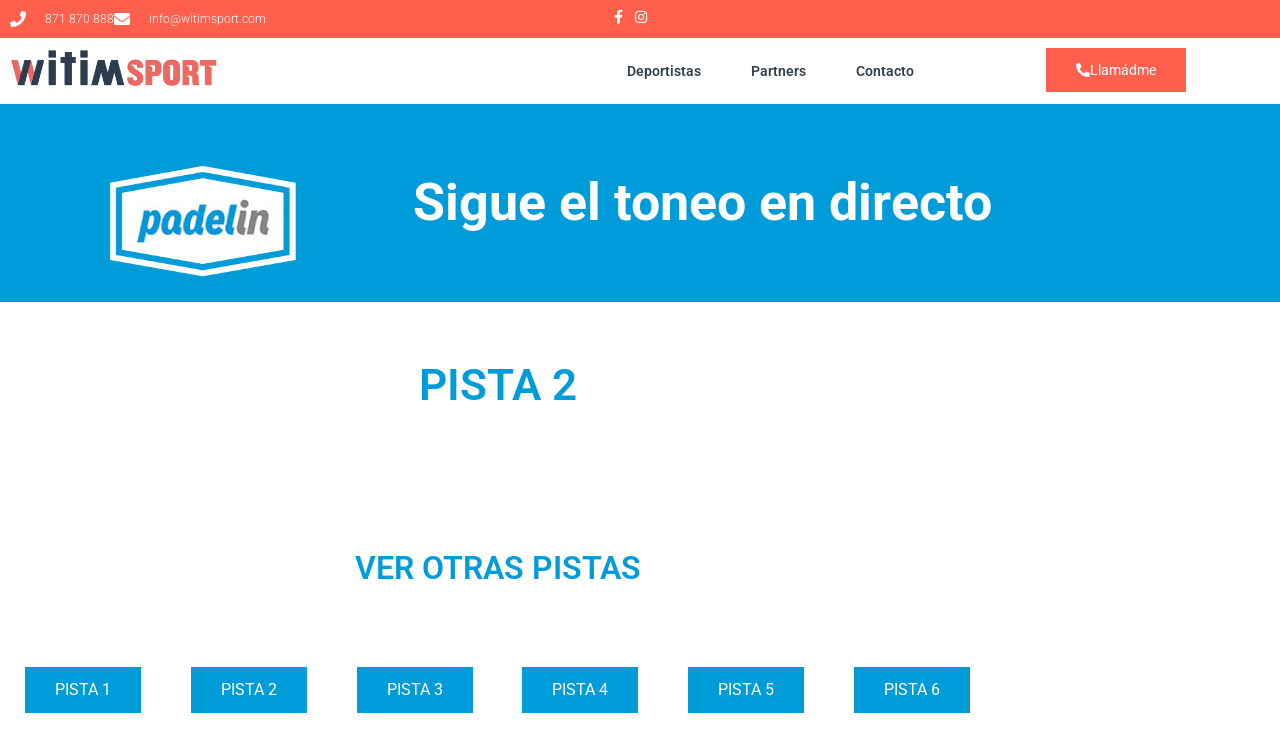

--- FILE ---
content_type: text/html; charset=UTF-8
request_url: https://witimsport.com/torneo-padelin-pista-2/
body_size: 16666
content:
<!doctype html>
<html lang="es" prefix="og: https://ogp.me/ns#">
<head>
	<meta charset="UTF-8">
	<meta name="viewport" content="width=device-width, initial-scale=1">
	<link rel="profile" href="https://gmpg.org/xfn/11">
	
<!-- Optimización para motores de búsqueda de Rank Math -  https://rankmath.com/ -->
<title>Torneo Padelin Pista 2 - witim Sport</title>
<meta name="description" content="PISTA 2"/>
<meta name="robots" content="index, follow, max-snippet:-1, max-video-preview:-1, max-image-preview:large"/>
<link rel="canonical" href="https://witimsport.com/torneo-padelin-pista-2/" />
<meta property="og:locale" content="es_ES" />
<meta property="og:type" content="article" />
<meta property="og:title" content="Torneo Padelin Pista 2 - witim Sport" />
<meta property="og:description" content="PISTA 2" />
<meta property="og:url" content="https://witimsport.com/torneo-padelin-pista-2/" />
<meta property="og:site_name" content="witim Sport" />
<meta property="og:updated_time" content="2023-05-26T12:38:57+00:00" />
<meta property="og:image" content="https://witimsport.com/wp-content/uploads/2021/05/rankmath-witim.png" />
<meta property="og:image:secure_url" content="https://witimsport.com/wp-content/uploads/2021/05/rankmath-witim.png" />
<meta property="og:image:width" content="1200" />
<meta property="og:image:height" content="630" />
<meta property="og:image:alt" content="Torneo Padelin Pista 2" />
<meta property="og:image:type" content="image/png" />
<meta property="article:published_time" content="2023-05-25T13:18:39+00:00" />
<meta property="article:modified_time" content="2023-05-26T12:38:57+00:00" />
<meta name="twitter:card" content="summary_large_image" />
<meta name="twitter:title" content="Torneo Padelin Pista 2 - witim Sport" />
<meta name="twitter:description" content="PISTA 2" />
<meta name="twitter:image" content="https://witimsport.com/wp-content/uploads/2021/05/rankmath-witim.png" />
<meta name="twitter:label1" content="Tiempo de lectura" />
<meta name="twitter:data1" content="Menos de un minuto" />
<script type="application/ld+json" class="rank-math-schema">{"@context":"https://schema.org","@graph":[{"@type":["LocalBusiness","Organization"],"@id":"https://witimsport.com/#organization","name":"witim","url":"https://witimsport.com","logo":{"@type":"ImageObject","@id":"https://witimsport.com/#logo","url":"https://witimsport.com/wp-content/uploads/2021/05/foto-perfil-logo-witim.png","contentUrl":"https://witimsport.com/wp-content/uploads/2021/05/foto-perfil-logo-witim.png","caption":"witim","inLanguage":"es","width":"1000","height":"1000"},"openingHours":["Monday,Tuesday,Wednesday,Thursday,Friday,Saturday,Sunday 09:00-17:00"],"image":{"@id":"https://witimsport.com/#logo"}},{"@type":"WebSite","@id":"https://witimsport.com/#website","url":"https://witimsport.com","name":"witim","publisher":{"@id":"https://witimsport.com/#organization"},"inLanguage":"es"},{"@type":"ImageObject","@id":"https://witimsport.com/wp-content/uploads/2023/05/logopadelin2.png","url":"https://witimsport.com/wp-content/uploads/2023/05/logopadelin2.png","width":"200","height":"200","inLanguage":"es"},{"@type":"WebPage","@id":"https://witimsport.com/torneo-padelin-pista-2/#webpage","url":"https://witimsport.com/torneo-padelin-pista-2/","name":"Torneo Padelin Pista 2 - witim Sport","datePublished":"2023-05-25T13:18:39+00:00","dateModified":"2023-05-26T12:38:57+00:00","isPartOf":{"@id":"https://witimsport.com/#website"},"primaryImageOfPage":{"@id":"https://witimsport.com/wp-content/uploads/2023/05/logopadelin2.png"},"inLanguage":"es"},{"@type":"Person","@id":"https://witimsport.com/author/joanamer/","name":"joanamer","url":"https://witimsport.com/author/joanamer/","image":{"@type":"ImageObject","@id":"https://secure.gravatar.com/avatar/f171f687bf04ec7a612681d8d97b73934f5acb86ff4f11bccb02388375493023?s=96&amp;d=mm&amp;r=g","url":"https://secure.gravatar.com/avatar/f171f687bf04ec7a612681d8d97b73934f5acb86ff4f11bccb02388375493023?s=96&amp;d=mm&amp;r=g","caption":"joanamer","inLanguage":"es"},"sameAs":["https://witimsport.com"],"worksFor":{"@id":"https://witimsport.com/#organization"}},{"@type":"Article","headline":"Torneo Padelin Pista 2 - witim Sport","datePublished":"2023-05-25T13:18:39+00:00","dateModified":"2023-05-26T12:38:57+00:00","author":{"@id":"https://witimsport.com/author/joanamer/","name":"joanamer"},"publisher":{"@id":"https://witimsport.com/#organization"},"description":"PISTA 2","name":"Torneo Padelin Pista 2 - witim Sport","@id":"https://witimsport.com/torneo-padelin-pista-2/#richSnippet","isPartOf":{"@id":"https://witimsport.com/torneo-padelin-pista-2/#webpage"},"image":{"@id":"https://witimsport.com/wp-content/uploads/2023/05/logopadelin2.png"},"inLanguage":"es","mainEntityOfPage":{"@id":"https://witimsport.com/torneo-padelin-pista-2/#webpage"}}]}</script>
<!-- /Plugin Rank Math WordPress SEO -->

<link rel="alternate" type="application/rss+xml" title="witim Sport &raquo; Feed" href="https://witimsport.com/feed/" />
<link rel="alternate" type="application/rss+xml" title="witim Sport &raquo; Feed de los comentarios" href="https://witimsport.com/comments/feed/" />
<link rel="alternate" title="oEmbed (JSON)" type="application/json+oembed" href="https://witimsport.com/wp-json/oembed/1.0/embed?url=https%3A%2F%2Fwitimsport.com%2Ftorneo-padelin-pista-2%2F" />
<link rel="alternate" title="oEmbed (XML)" type="text/xml+oembed" href="https://witimsport.com/wp-json/oembed/1.0/embed?url=https%3A%2F%2Fwitimsport.com%2Ftorneo-padelin-pista-2%2F&#038;format=xml" />
<style id='wp-img-auto-sizes-contain-inline-css'>
img:is([sizes=auto i],[sizes^="auto," i]){contain-intrinsic-size:3000px 1500px}
/*# sourceURL=wp-img-auto-sizes-contain-inline-css */
</style>
<style id='wp-emoji-styles-inline-css'>

	img.wp-smiley, img.emoji {
		display: inline !important;
		border: none !important;
		box-shadow: none !important;
		height: 1em !important;
		width: 1em !important;
		margin: 0 0.07em !important;
		vertical-align: -0.1em !important;
		background: none !important;
		padding: 0 !important;
	}
/*# sourceURL=wp-emoji-styles-inline-css */
</style>
<style id='global-styles-inline-css'>
:root{--wp--preset--aspect-ratio--square: 1;--wp--preset--aspect-ratio--4-3: 4/3;--wp--preset--aspect-ratio--3-4: 3/4;--wp--preset--aspect-ratio--3-2: 3/2;--wp--preset--aspect-ratio--2-3: 2/3;--wp--preset--aspect-ratio--16-9: 16/9;--wp--preset--aspect-ratio--9-16: 9/16;--wp--preset--color--black: #000000;--wp--preset--color--cyan-bluish-gray: #abb8c3;--wp--preset--color--white: #ffffff;--wp--preset--color--pale-pink: #f78da7;--wp--preset--color--vivid-red: #cf2e2e;--wp--preset--color--luminous-vivid-orange: #ff6900;--wp--preset--color--luminous-vivid-amber: #fcb900;--wp--preset--color--light-green-cyan: #7bdcb5;--wp--preset--color--vivid-green-cyan: #00d084;--wp--preset--color--pale-cyan-blue: #8ed1fc;--wp--preset--color--vivid-cyan-blue: #0693e3;--wp--preset--color--vivid-purple: #9b51e0;--wp--preset--gradient--vivid-cyan-blue-to-vivid-purple: linear-gradient(135deg,rgb(6,147,227) 0%,rgb(155,81,224) 100%);--wp--preset--gradient--light-green-cyan-to-vivid-green-cyan: linear-gradient(135deg,rgb(122,220,180) 0%,rgb(0,208,130) 100%);--wp--preset--gradient--luminous-vivid-amber-to-luminous-vivid-orange: linear-gradient(135deg,rgb(252,185,0) 0%,rgb(255,105,0) 100%);--wp--preset--gradient--luminous-vivid-orange-to-vivid-red: linear-gradient(135deg,rgb(255,105,0) 0%,rgb(207,46,46) 100%);--wp--preset--gradient--very-light-gray-to-cyan-bluish-gray: linear-gradient(135deg,rgb(238,238,238) 0%,rgb(169,184,195) 100%);--wp--preset--gradient--cool-to-warm-spectrum: linear-gradient(135deg,rgb(74,234,220) 0%,rgb(151,120,209) 20%,rgb(207,42,186) 40%,rgb(238,44,130) 60%,rgb(251,105,98) 80%,rgb(254,248,76) 100%);--wp--preset--gradient--blush-light-purple: linear-gradient(135deg,rgb(255,206,236) 0%,rgb(152,150,240) 100%);--wp--preset--gradient--blush-bordeaux: linear-gradient(135deg,rgb(254,205,165) 0%,rgb(254,45,45) 50%,rgb(107,0,62) 100%);--wp--preset--gradient--luminous-dusk: linear-gradient(135deg,rgb(255,203,112) 0%,rgb(199,81,192) 50%,rgb(65,88,208) 100%);--wp--preset--gradient--pale-ocean: linear-gradient(135deg,rgb(255,245,203) 0%,rgb(182,227,212) 50%,rgb(51,167,181) 100%);--wp--preset--gradient--electric-grass: linear-gradient(135deg,rgb(202,248,128) 0%,rgb(113,206,126) 100%);--wp--preset--gradient--midnight: linear-gradient(135deg,rgb(2,3,129) 0%,rgb(40,116,252) 100%);--wp--preset--font-size--small: 13px;--wp--preset--font-size--medium: 20px;--wp--preset--font-size--large: 36px;--wp--preset--font-size--x-large: 42px;--wp--preset--spacing--20: 0.44rem;--wp--preset--spacing--30: 0.67rem;--wp--preset--spacing--40: 1rem;--wp--preset--spacing--50: 1.5rem;--wp--preset--spacing--60: 2.25rem;--wp--preset--spacing--70: 3.38rem;--wp--preset--spacing--80: 5.06rem;--wp--preset--shadow--natural: 6px 6px 9px rgba(0, 0, 0, 0.2);--wp--preset--shadow--deep: 12px 12px 50px rgba(0, 0, 0, 0.4);--wp--preset--shadow--sharp: 6px 6px 0px rgba(0, 0, 0, 0.2);--wp--preset--shadow--outlined: 6px 6px 0px -3px rgb(255, 255, 255), 6px 6px rgb(0, 0, 0);--wp--preset--shadow--crisp: 6px 6px 0px rgb(0, 0, 0);}:root { --wp--style--global--content-size: 800px;--wp--style--global--wide-size: 1200px; }:where(body) { margin: 0; }.wp-site-blocks > .alignleft { float: left; margin-right: 2em; }.wp-site-blocks > .alignright { float: right; margin-left: 2em; }.wp-site-blocks > .aligncenter { justify-content: center; margin-left: auto; margin-right: auto; }:where(.wp-site-blocks) > * { margin-block-start: 24px; margin-block-end: 0; }:where(.wp-site-blocks) > :first-child { margin-block-start: 0; }:where(.wp-site-blocks) > :last-child { margin-block-end: 0; }:root { --wp--style--block-gap: 24px; }:root :where(.is-layout-flow) > :first-child{margin-block-start: 0;}:root :where(.is-layout-flow) > :last-child{margin-block-end: 0;}:root :where(.is-layout-flow) > *{margin-block-start: 24px;margin-block-end: 0;}:root :where(.is-layout-constrained) > :first-child{margin-block-start: 0;}:root :where(.is-layout-constrained) > :last-child{margin-block-end: 0;}:root :where(.is-layout-constrained) > *{margin-block-start: 24px;margin-block-end: 0;}:root :where(.is-layout-flex){gap: 24px;}:root :where(.is-layout-grid){gap: 24px;}.is-layout-flow > .alignleft{float: left;margin-inline-start: 0;margin-inline-end: 2em;}.is-layout-flow > .alignright{float: right;margin-inline-start: 2em;margin-inline-end: 0;}.is-layout-flow > .aligncenter{margin-left: auto !important;margin-right: auto !important;}.is-layout-constrained > .alignleft{float: left;margin-inline-start: 0;margin-inline-end: 2em;}.is-layout-constrained > .alignright{float: right;margin-inline-start: 2em;margin-inline-end: 0;}.is-layout-constrained > .aligncenter{margin-left: auto !important;margin-right: auto !important;}.is-layout-constrained > :where(:not(.alignleft):not(.alignright):not(.alignfull)){max-width: var(--wp--style--global--content-size);margin-left: auto !important;margin-right: auto !important;}.is-layout-constrained > .alignwide{max-width: var(--wp--style--global--wide-size);}body .is-layout-flex{display: flex;}.is-layout-flex{flex-wrap: wrap;align-items: center;}.is-layout-flex > :is(*, div){margin: 0;}body .is-layout-grid{display: grid;}.is-layout-grid > :is(*, div){margin: 0;}body{padding-top: 0px;padding-right: 0px;padding-bottom: 0px;padding-left: 0px;}a:where(:not(.wp-element-button)){text-decoration: underline;}:root :where(.wp-element-button, .wp-block-button__link){background-color: #32373c;border-width: 0;color: #fff;font-family: inherit;font-size: inherit;font-style: inherit;font-weight: inherit;letter-spacing: inherit;line-height: inherit;padding-top: calc(0.667em + 2px);padding-right: calc(1.333em + 2px);padding-bottom: calc(0.667em + 2px);padding-left: calc(1.333em + 2px);text-decoration: none;text-transform: inherit;}.has-black-color{color: var(--wp--preset--color--black) !important;}.has-cyan-bluish-gray-color{color: var(--wp--preset--color--cyan-bluish-gray) !important;}.has-white-color{color: var(--wp--preset--color--white) !important;}.has-pale-pink-color{color: var(--wp--preset--color--pale-pink) !important;}.has-vivid-red-color{color: var(--wp--preset--color--vivid-red) !important;}.has-luminous-vivid-orange-color{color: var(--wp--preset--color--luminous-vivid-orange) !important;}.has-luminous-vivid-amber-color{color: var(--wp--preset--color--luminous-vivid-amber) !important;}.has-light-green-cyan-color{color: var(--wp--preset--color--light-green-cyan) !important;}.has-vivid-green-cyan-color{color: var(--wp--preset--color--vivid-green-cyan) !important;}.has-pale-cyan-blue-color{color: var(--wp--preset--color--pale-cyan-blue) !important;}.has-vivid-cyan-blue-color{color: var(--wp--preset--color--vivid-cyan-blue) !important;}.has-vivid-purple-color{color: var(--wp--preset--color--vivid-purple) !important;}.has-black-background-color{background-color: var(--wp--preset--color--black) !important;}.has-cyan-bluish-gray-background-color{background-color: var(--wp--preset--color--cyan-bluish-gray) !important;}.has-white-background-color{background-color: var(--wp--preset--color--white) !important;}.has-pale-pink-background-color{background-color: var(--wp--preset--color--pale-pink) !important;}.has-vivid-red-background-color{background-color: var(--wp--preset--color--vivid-red) !important;}.has-luminous-vivid-orange-background-color{background-color: var(--wp--preset--color--luminous-vivid-orange) !important;}.has-luminous-vivid-amber-background-color{background-color: var(--wp--preset--color--luminous-vivid-amber) !important;}.has-light-green-cyan-background-color{background-color: var(--wp--preset--color--light-green-cyan) !important;}.has-vivid-green-cyan-background-color{background-color: var(--wp--preset--color--vivid-green-cyan) !important;}.has-pale-cyan-blue-background-color{background-color: var(--wp--preset--color--pale-cyan-blue) !important;}.has-vivid-cyan-blue-background-color{background-color: var(--wp--preset--color--vivid-cyan-blue) !important;}.has-vivid-purple-background-color{background-color: var(--wp--preset--color--vivid-purple) !important;}.has-black-border-color{border-color: var(--wp--preset--color--black) !important;}.has-cyan-bluish-gray-border-color{border-color: var(--wp--preset--color--cyan-bluish-gray) !important;}.has-white-border-color{border-color: var(--wp--preset--color--white) !important;}.has-pale-pink-border-color{border-color: var(--wp--preset--color--pale-pink) !important;}.has-vivid-red-border-color{border-color: var(--wp--preset--color--vivid-red) !important;}.has-luminous-vivid-orange-border-color{border-color: var(--wp--preset--color--luminous-vivid-orange) !important;}.has-luminous-vivid-amber-border-color{border-color: var(--wp--preset--color--luminous-vivid-amber) !important;}.has-light-green-cyan-border-color{border-color: var(--wp--preset--color--light-green-cyan) !important;}.has-vivid-green-cyan-border-color{border-color: var(--wp--preset--color--vivid-green-cyan) !important;}.has-pale-cyan-blue-border-color{border-color: var(--wp--preset--color--pale-cyan-blue) !important;}.has-vivid-cyan-blue-border-color{border-color: var(--wp--preset--color--vivid-cyan-blue) !important;}.has-vivid-purple-border-color{border-color: var(--wp--preset--color--vivid-purple) !important;}.has-vivid-cyan-blue-to-vivid-purple-gradient-background{background: var(--wp--preset--gradient--vivid-cyan-blue-to-vivid-purple) !important;}.has-light-green-cyan-to-vivid-green-cyan-gradient-background{background: var(--wp--preset--gradient--light-green-cyan-to-vivid-green-cyan) !important;}.has-luminous-vivid-amber-to-luminous-vivid-orange-gradient-background{background: var(--wp--preset--gradient--luminous-vivid-amber-to-luminous-vivid-orange) !important;}.has-luminous-vivid-orange-to-vivid-red-gradient-background{background: var(--wp--preset--gradient--luminous-vivid-orange-to-vivid-red) !important;}.has-very-light-gray-to-cyan-bluish-gray-gradient-background{background: var(--wp--preset--gradient--very-light-gray-to-cyan-bluish-gray) !important;}.has-cool-to-warm-spectrum-gradient-background{background: var(--wp--preset--gradient--cool-to-warm-spectrum) !important;}.has-blush-light-purple-gradient-background{background: var(--wp--preset--gradient--blush-light-purple) !important;}.has-blush-bordeaux-gradient-background{background: var(--wp--preset--gradient--blush-bordeaux) !important;}.has-luminous-dusk-gradient-background{background: var(--wp--preset--gradient--luminous-dusk) !important;}.has-pale-ocean-gradient-background{background: var(--wp--preset--gradient--pale-ocean) !important;}.has-electric-grass-gradient-background{background: var(--wp--preset--gradient--electric-grass) !important;}.has-midnight-gradient-background{background: var(--wp--preset--gradient--midnight) !important;}.has-small-font-size{font-size: var(--wp--preset--font-size--small) !important;}.has-medium-font-size{font-size: var(--wp--preset--font-size--medium) !important;}.has-large-font-size{font-size: var(--wp--preset--font-size--large) !important;}.has-x-large-font-size{font-size: var(--wp--preset--font-size--x-large) !important;}
:root :where(.wp-block-pullquote){font-size: 1.5em;line-height: 1.6;}
/*# sourceURL=global-styles-inline-css */
</style>
<link rel='stylesheet' id='hello-elementor-css' href='https://witimsport.com/wp-content/themes/hello-elementor/assets/css/reset.css?ver=3.4.6' media='all' />
<link rel='stylesheet' id='hello-elementor-theme-style-css' href='https://witimsport.com/wp-content/themes/hello-elementor/assets/css/theme.css?ver=3.4.6' media='all' />
<link rel='stylesheet' id='hello-elementor-header-footer-css' href='https://witimsport.com/wp-content/themes/hello-elementor/assets/css/header-footer.css?ver=3.4.6' media='all' />
<link rel='stylesheet' id='elementor-frontend-css' href='https://witimsport.com/wp-content/plugins/elementor/assets/css/frontend.min.css?ver=3.34.4' media='all' />
<link rel='stylesheet' id='widget-icon-list-css' href='https://witimsport.com/wp-content/plugins/elementor/assets/css/widget-icon-list.min.css?ver=3.34.4' media='all' />
<link rel='stylesheet' id='e-sticky-css' href='https://witimsport.com/wp-content/plugins/elementor-pro/assets/css/modules/sticky.min.css?ver=3.34.3' media='all' />
<link rel='stylesheet' id='widget-image-css' href='https://witimsport.com/wp-content/plugins/elementor/assets/css/widget-image.min.css?ver=3.34.4' media='all' />
<link rel='stylesheet' id='widget-nav-menu-css' href='https://witimsport.com/wp-content/plugins/elementor-pro/assets/css/widget-nav-menu.min.css?ver=3.34.3' media='all' />
<link rel='stylesheet' id='widget-heading-css' href='https://witimsport.com/wp-content/plugins/elementor/assets/css/widget-heading.min.css?ver=3.34.4' media='all' />
<link rel='stylesheet' id='widget-social-icons-css' href='https://witimsport.com/wp-content/plugins/elementor/assets/css/widget-social-icons.min.css?ver=3.34.4' media='all' />
<link rel='stylesheet' id='e-apple-webkit-css' href='https://witimsport.com/wp-content/plugins/elementor/assets/css/conditionals/apple-webkit.min.css?ver=3.34.4' media='all' />
<link rel='stylesheet' id='elementor-icons-css' href='https://witimsport.com/wp-content/plugins/elementor/assets/lib/eicons/css/elementor-icons.min.css?ver=5.46.0' media='all' />
<link rel='stylesheet' id='elementor-post-6-css' href='https://witimsport.com/wp-content/uploads/elementor/css/post-6.css?ver=1769719796' media='all' />
<link rel='stylesheet' id='elementor-post-1806-css' href='https://witimsport.com/wp-content/uploads/elementor/css/post-1806.css?ver=1769732809' media='all' />
<link rel='stylesheet' id='elementor-post-22-css' href='https://witimsport.com/wp-content/uploads/elementor/css/post-22.css?ver=1769719796' media='all' />
<link rel='stylesheet' id='elementor-post-353-css' href='https://witimsport.com/wp-content/uploads/elementor/css/post-353.css?ver=1769719797' media='all' />
<link rel='stylesheet' id='elementor-gf-local-roboto-css' href='https://witimsport.com/wp-content/uploads/elementor/google-fonts/css/roboto.css?ver=1742244756' media='all' />
<link rel='stylesheet' id='elementor-icons-shared-0-css' href='https://witimsport.com/wp-content/plugins/elementor/assets/lib/font-awesome/css/fontawesome.min.css?ver=5.15.3' media='all' />
<link rel='stylesheet' id='elementor-icons-fa-solid-css' href='https://witimsport.com/wp-content/plugins/elementor/assets/lib/font-awesome/css/solid.min.css?ver=5.15.3' media='all' />
<link rel='stylesheet' id='elementor-icons-fa-brands-css' href='https://witimsport.com/wp-content/plugins/elementor/assets/lib/font-awesome/css/brands.min.css?ver=5.15.3' media='all' />
<script src="https://witimsport.com/wp-content/plugins/ionos-assistant/js/cookies.js?ver=6.9" id="ionos-assistant-wp-cookies-js"></script>
<script src="https://witimsport.com/wp-includes/js/jquery/jquery.min.js?ver=3.7.1" id="jquery-core-js"></script>
<script src="https://witimsport.com/wp-includes/js/jquery/jquery-migrate.min.js?ver=3.4.1" id="jquery-migrate-js"></script>
<link rel="https://api.w.org/" href="https://witimsport.com/wp-json/" /><link rel="alternate" title="JSON" type="application/json" href="https://witimsport.com/wp-json/wp/v2/pages/1806" /><link rel="EditURI" type="application/rsd+xml" title="RSD" href="https://witimsport.com/xmlrpc.php?rsd" />
<meta name="generator" content="WordPress 6.9" />
<link rel='shortlink' href='https://witimsport.com/?p=1806' />
<meta name="generator" content="Elementor 3.34.4; features: additional_custom_breakpoints; settings: css_print_method-external, google_font-enabled, font_display-auto">
			<style>
				.e-con.e-parent:nth-of-type(n+4):not(.e-lazyloaded):not(.e-no-lazyload),
				.e-con.e-parent:nth-of-type(n+4):not(.e-lazyloaded):not(.e-no-lazyload) * {
					background-image: none !important;
				}
				@media screen and (max-height: 1024px) {
					.e-con.e-parent:nth-of-type(n+3):not(.e-lazyloaded):not(.e-no-lazyload),
					.e-con.e-parent:nth-of-type(n+3):not(.e-lazyloaded):not(.e-no-lazyload) * {
						background-image: none !important;
					}
				}
				@media screen and (max-height: 640px) {
					.e-con.e-parent:nth-of-type(n+2):not(.e-lazyloaded):not(.e-no-lazyload),
					.e-con.e-parent:nth-of-type(n+2):not(.e-lazyloaded):not(.e-no-lazyload) * {
						background-image: none !important;
					}
				}
			</style>
			<link rel="icon" href="https://witimsport.com/wp-content/uploads/2021/01/1-favicon-site-witim-150x150.png" sizes="32x32" />
<link rel="icon" href="https://witimsport.com/wp-content/uploads/2021/01/1-favicon-site-witim-300x300.png" sizes="192x192" />
<link rel="apple-touch-icon" href="https://witimsport.com/wp-content/uploads/2021/01/1-favicon-site-witim-300x300.png" />
<meta name="msapplication-TileImage" content="https://witimsport.com/wp-content/uploads/2021/01/1-favicon-site-witim-300x300.png" />
</head>
<body data-rsssl=1 class="wp-singular page-template page-template-elementor_header_footer page page-id-1806 wp-custom-logo wp-embed-responsive wp-theme-hello-elementor hello-elementor-default elementor-default elementor-template-full-width elementor-kit-6 elementor-page elementor-page-1806">


<a class="skip-link screen-reader-text" href="#content">Ir al contenido</a>

		<header data-elementor-type="header" data-elementor-id="22" class="elementor elementor-22 elementor-location-header" data-elementor-post-type="elementor_library">
					<section class="elementor-section elementor-top-section elementor-element elementor-element-9641381 elementor-section-boxed elementor-section-height-default elementor-section-height-default" data-id="9641381" data-element_type="section" data-settings="{&quot;background_background&quot;:&quot;classic&quot;,&quot;sticky&quot;:&quot;top&quot;,&quot;sticky_on&quot;:[&quot;desktop&quot;],&quot;sticky_offset&quot;:0,&quot;sticky_effects_offset&quot;:0,&quot;sticky_anchor_link_offset&quot;:0}">
						<div class="elementor-container elementor-column-gap-default">
					<div class="elementor-column elementor-col-50 elementor-top-column elementor-element elementor-element-bb54385" data-id="bb54385" data-element_type="column">
			<div class="elementor-widget-wrap elementor-element-populated">
						<div class="elementor-element elementor-element-028da11 elementor-icon-list--layout-inline elementor-align-start elementor-mobile-align-center elementor-list-item-link-full_width elementor-widget elementor-widget-icon-list" data-id="028da11" data-element_type="widget" data-widget_type="icon-list.default">
				<div class="elementor-widget-container">
							<ul class="elementor-icon-list-items elementor-inline-items">
							<li class="elementor-icon-list-item elementor-inline-item">
											<span class="elementor-icon-list-icon">
							<i aria-hidden="true" class="fas fa-phone"></i>						</span>
										<span class="elementor-icon-list-text">871 870 888</span>
									</li>
								<li class="elementor-icon-list-item elementor-inline-item">
											<span class="elementor-icon-list-icon">
							<i aria-hidden="true" class="fas fa-envelope"></i>						</span>
										<span class="elementor-icon-list-text">info@witimsport.com</span>
									</li>
						</ul>
						</div>
				</div>
					</div>
		</div>
				<div class="elementor-column elementor-col-50 elementor-top-column elementor-element elementor-element-0c5a764" data-id="0c5a764" data-element_type="column">
			<div class="elementor-widget-wrap elementor-element-populated">
						<div class="elementor-element elementor-element-4c826d3 elementor-icon-list--layout-inline elementor-align-end elementor-mobile-align-start elementor-list-item-link-full_width elementor-widget elementor-widget-icon-list" data-id="4c826d3" data-element_type="widget" data-widget_type="icon-list.default">
				<div class="elementor-widget-container">
							<ul class="elementor-icon-list-items elementor-inline-items">
							<li class="elementor-icon-list-item elementor-inline-item">
											<a href="https://www.facebook.com/witimSPORT/" target="_blank">

												<span class="elementor-icon-list-icon">
							<i aria-hidden="true" class="fab fa-facebook-f"></i>						</span>
										<span class="elementor-icon-list-text"></span>
											</a>
									</li>
								<li class="elementor-icon-list-item elementor-inline-item">
											<a href="https://www.instagram.com/witimsport/" target="_blank">

												<span class="elementor-icon-list-icon">
							<i aria-hidden="true" class="fab fa-instagram"></i>						</span>
										<span class="elementor-icon-list-text"></span>
											</a>
									</li>
						</ul>
						</div>
				</div>
					</div>
		</div>
					</div>
		</section>
				<section class="elementor-section elementor-top-section elementor-element elementor-element-5e4a9d7 elementor-section-boxed elementor-section-height-default elementor-section-height-default" data-id="5e4a9d7" data-element_type="section" data-settings="{&quot;background_background&quot;:&quot;classic&quot;,&quot;sticky&quot;:&quot;top&quot;,&quot;sticky_on&quot;:[&quot;desktop&quot;],&quot;sticky_offset&quot;:0,&quot;sticky_effects_offset&quot;:0,&quot;sticky_anchor_link_offset&quot;:0}">
						<div class="elementor-container elementor-column-gap-default">
					<div class="elementor-column elementor-col-33 elementor-top-column elementor-element elementor-element-9aa768d" data-id="9aa768d" data-element_type="column">
			<div class="elementor-widget-wrap elementor-element-populated">
						<div class="elementor-element elementor-element-3931e59 elementor-widget elementor-widget-theme-site-logo elementor-widget-image" data-id="3931e59" data-element_type="widget" data-widget_type="theme-site-logo.default">
				<div class="elementor-widget-container">
											<a href="https://witimsport.com">
			<img fetchpriority="high" width="1821" height="352" src="https://witimsport.com/wp-content/uploads/2021/01/witimSPORT-logo2.png" class="attachment-full size-full wp-image-829" alt="" srcset="https://witimsport.com/wp-content/uploads/2021/01/witimSPORT-logo2.png 1821w, https://witimsport.com/wp-content/uploads/2021/01/witimSPORT-logo2-300x58.png 300w, https://witimsport.com/wp-content/uploads/2021/01/witimSPORT-logo2-1024x198.png 1024w, https://witimsport.com/wp-content/uploads/2021/01/witimSPORT-logo2-768x148.png 768w, https://witimsport.com/wp-content/uploads/2021/01/witimSPORT-logo2-1536x297.png 1536w" sizes="(max-width: 1821px) 100vw, 1821px" />				</a>
											</div>
				</div>
					</div>
		</div>
				<div class="elementor-column elementor-col-33 elementor-top-column elementor-element elementor-element-3692e1e" data-id="3692e1e" data-element_type="column">
			<div class="elementor-widget-wrap elementor-element-populated">
						<div class="elementor-element elementor-element-45f949d elementor-nav-menu__align-end elementor-nav-menu--stretch elementor-nav-menu--dropdown-tablet elementor-nav-menu__text-align-aside elementor-nav-menu--toggle elementor-nav-menu--burger elementor-widget elementor-widget-nav-menu" data-id="45f949d" data-element_type="widget" data-settings="{&quot;full_width&quot;:&quot;stretch&quot;,&quot;layout&quot;:&quot;horizontal&quot;,&quot;submenu_icon&quot;:{&quot;value&quot;:&quot;&lt;i class=\&quot;fas fa-caret-down\&quot; aria-hidden=\&quot;true\&quot;&gt;&lt;\/i&gt;&quot;,&quot;library&quot;:&quot;fa-solid&quot;},&quot;toggle&quot;:&quot;burger&quot;}" data-widget_type="nav-menu.default">
				<div class="elementor-widget-container">
								<nav aria-label="Menú" class="elementor-nav-menu--main elementor-nav-menu__container elementor-nav-menu--layout-horizontal e--pointer-none">
				<ul id="menu-1-45f949d" class="elementor-nav-menu"><li class="menu-item menu-item-type-post_type menu-item-object-page menu-item-204"><a href="https://witimsport.com/deportistas/" class="elementor-item">Deportistas</a></li>
<li class="menu-item menu-item-type-post_type menu-item-object-page menu-item-901"><a href="https://witimsport.com/partners/" class="elementor-item">Partners</a></li>
<li class="menu-item menu-item-type-post_type menu-item-object-page menu-item-366"><a href="https://witimsport.com/contacto/" class="elementor-item">Contacto</a></li>
</ul>			</nav>
					<div class="elementor-menu-toggle" role="button" tabindex="0" aria-label="Alternar menú" aria-expanded="false">
			<i aria-hidden="true" role="presentation" class="elementor-menu-toggle__icon--open eicon-menu-bar"></i><i aria-hidden="true" role="presentation" class="elementor-menu-toggle__icon--close eicon-close"></i>		</div>
					<nav class="elementor-nav-menu--dropdown elementor-nav-menu__container" aria-hidden="true">
				<ul id="menu-2-45f949d" class="elementor-nav-menu"><li class="menu-item menu-item-type-post_type menu-item-object-page menu-item-204"><a href="https://witimsport.com/deportistas/" class="elementor-item" tabindex="-1">Deportistas</a></li>
<li class="menu-item menu-item-type-post_type menu-item-object-page menu-item-901"><a href="https://witimsport.com/partners/" class="elementor-item" tabindex="-1">Partners</a></li>
<li class="menu-item menu-item-type-post_type menu-item-object-page menu-item-366"><a href="https://witimsport.com/contacto/" class="elementor-item" tabindex="-1">Contacto</a></li>
</ul>			</nav>
						</div>
				</div>
					</div>
		</div>
				<div class="elementor-column elementor-col-33 elementor-top-column elementor-element elementor-element-1d46d36" data-id="1d46d36" data-element_type="column">
			<div class="elementor-widget-wrap elementor-element-populated">
						<div class="elementor-element elementor-element-aa9fac6 elementor-align-right elementor-hidden-phone elementor-widget elementor-widget-button" data-id="aa9fac6" data-element_type="widget" data-widget_type="button.default">
				<div class="elementor-widget-container">
									<div class="elementor-button-wrapper">
					<a class="elementor-button elementor-button-link elementor-size-md" href="#elementor-action%3Aaction%3Dpopup%3Aopen%26settings%3DeyJpZCI6IjQ0OCIsInRvZ2dsZSI6ZmFsc2V9">
						<span class="elementor-button-content-wrapper">
						<span class="elementor-button-icon">
				<i aria-hidden="true" class="fas fa-phone-alt"></i>			</span>
									<span class="elementor-button-text">Llamádme</span>
					</span>
					</a>
				</div>
								</div>
				</div>
					</div>
		</div>
					</div>
		</section>
				</header>
				<div data-elementor-type="wp-page" data-elementor-id="1806" class="elementor elementor-1806" data-elementor-post-type="page">
						<section class="elementor-section elementor-top-section elementor-element elementor-element-5e45a24 elementor-section-boxed elementor-section-height-default elementor-section-height-default" data-id="5e45a24" data-element_type="section" data-settings="{&quot;background_background&quot;:&quot;classic&quot;}">
							<div class="elementor-background-overlay"></div>
							<div class="elementor-container elementor-column-gap-default">
					<div class="elementor-column elementor-col-50 elementor-top-column elementor-element elementor-element-8def4dd" data-id="8def4dd" data-element_type="column">
			<div class="elementor-widget-wrap elementor-element-populated">
						<div class="elementor-element elementor-element-2c824f7 elementor-widget elementor-widget-image" data-id="2c824f7" data-element_type="widget" data-widget_type="image.default">
				<div class="elementor-widget-container">
															<img decoding="async" width="300" height="173" src="https://witimsport.com/wp-content/uploads/2023/05/logopadelin2.png" class="attachment-large size-large wp-image-1762" alt="" />															</div>
				</div>
					</div>
		</div>
				<div class="elementor-column elementor-col-50 elementor-top-column elementor-element elementor-element-7d04b39" data-id="7d04b39" data-element_type="column">
			<div class="elementor-widget-wrap elementor-element-populated">
						<div class="elementor-element elementor-element-b5a48c5 elementor-widget elementor-widget-text-editor" data-id="b5a48c5" data-element_type="widget" data-widget_type="text-editor.default">
				<div class="elementor-widget-container">
									Sigue el toneo en directo								</div>
				</div>
					</div>
		</div>
					</div>
		</section>
				<section class="elementor-section elementor-top-section elementor-element elementor-element-c231af8 elementor-section-boxed elementor-section-height-default elementor-section-height-default" data-id="c231af8" data-element_type="section" data-settings="{&quot;background_background&quot;:&quot;classic&quot;}">
						<div class="elementor-container elementor-column-gap-default">
					<div class="elementor-column elementor-col-100 elementor-top-column elementor-element elementor-element-a57f7db" data-id="a57f7db" data-element_type="column">
			<div class="elementor-widget-wrap elementor-element-populated">
						<div class="elementor-element elementor-element-aa59990 elementor-widget elementor-widget-text-editor" data-id="aa59990" data-element_type="widget" data-widget_type="text-editor.default">
				<div class="elementor-widget-container">
									<p>PISTA 2</p>								</div>
				</div>
					</div>
		</div>
					</div>
		</section>
				<section class="elementor-section elementor-top-section elementor-element elementor-element-e94b1d4 elementor-section-boxed elementor-section-height-default elementor-section-height-default" data-id="e94b1d4" data-element_type="section" data-settings="{&quot;background_background&quot;:&quot;classic&quot;}">
						<div class="elementor-container elementor-column-gap-default">
					<div class="elementor-column elementor-col-100 elementor-top-column elementor-element elementor-element-f1e98c8" data-id="f1e98c8" data-element_type="column">
			<div class="elementor-widget-wrap elementor-element-populated">
						<div class="elementor-element elementor-element-cb8f3da elementor-widget elementor-widget-html" data-id="cb8f3da" data-element_type="widget" data-widget_type="html.default">
				<div class="elementor-widget-container">
					<script type="text/javascript" charset="utf-8">
		$(document).ready(function($)
		{
			videoPlayer = $("#Elite_video_player").Video({   
                instanceName:"player1",                      
				instanceTheme:"dark",                        
				autohideControls:5,                         
				hideControlsOnMouseOut:"No",                 
				playerLayout: "fitToContainer",                   
				videoPlayerWidth:1006,                       
				videoPlayerHeight:420,                       
				videoRatio: 16/9,                           
				videoRatioMobile: 16/9,                           
                videoRatioStretch: false,                    
				iOSPlaysinline: true,                        
                floatPlayerOutsideViewport: false,
				pauseStickyOutsideViewport: false,           
                lightBox:false,              
                
				playlist:"Off",                   
                playlistShowOnlyThumbnails:false,            
				
				autoplay:false,                              
				colorAccent:"#cc181e",                       
           
				                 
			//	posterImg:"https://streaming.ibred.es/img/thumbnail/canal_k.jpg",
			//	posterImgOnVideoFinish:"https://streaming.ibred.es/img/thumbnail/canal_k.jpg",
				onFinish:"Play next video",                  
				nowPlayingText:"No",                        
				HTML5VideoQuality:"HD",                      
                HTML5videoThumbnails: "vtt",                
                preloadSelfHosted:"none",                    
				rightClickMenu:false,                        
				hideVideoSource:false,						 
				showAllControls:true,						 
				allowSkipAd:true,                            
				showAdvertiserName:false,                    
                advertiserName:"visitAdvertiser.com",        
				rewindShow: "No", 							 
                qualityShow: "No",                         
				infoShow:"No",                             
				shareShow:"No",                             
				fastForwardShow:"No",                             
				fastBackwardShow:"No", 
				
						 
				logoShow:"No",                             
				
				embedShow:"No",                    
                        ccBtnOpenedTooltipTxt:"Hide captions",     
				ccBtnClosedTooltipTxt:"Show captions",                    
				fullscreenADBtnTooltipTxt:"Watch advertisement in fullscreen",
				exitFullscreenADBtnTooltipTxt:"Exit fullscreen",              
				advertisementTitle:"Publicidad",          //translate "Advertisement" title to your language
				advertiserName: "Visitar sitio del anunciante",
				skipAdvertisementText:"Saltar",  //translate "Skip advertisement" button to your language
				skipAdText:"Puedes saltar en",        //translate "You can skip this ad in" counter to your language
				mutedNotificationText:"Video sin sonido",  //translate "Video has no sound" button to your language
				playBtnTooltipTxt:"Play",                    //translate "Play" to your language
				pauseBtnTooltipTxt:"Pausa",                  //translate "Pause" to your language
				rewindBtnTooltipTxt:"Rewind",                //translate "Rewind" to your language
				downloadVideoBtnTooltipTxt:"Descargar video", //translate "Download video" to your language
				qualityBtnOpenedTooltipTxt:"Cerrar ajustes", //translate "Close settings" to your language
				qualityBtnClosedTooltipTxt:"Ajustes",       //translate "Settings" to your language
				ccShowOnHTML5Videos: false,                   //enable/disable mp4 captions globally for all HTML5 videos
				ccShowOnVideoLoad: false,                     //enable/disable mp4 captions to display on HTML5 video load (if ccUrl is defined)
				muteBtnTooltipTxt:"Silencio",                    //translate "Mute" to your language
				unmuteBtnTooltipTxt:"Quitar silencio",                //translate "Unmute" to your language
				fullscreenBtnTooltipTxt:"Pantalla compelta",        //translate "Fullscreen" to your language
				exitFullscreenBtnTooltipTxt:"Salir de pantalla completa",//translate "Exit fullscreen" to your language
				volumeTooltipTxt:"Volumen",                   //translate "Volume" to your language
				nowPlayingTooltipTxt:"REPRODUCIENDO",          //translate "NOW PLAYING" to your language   	ccShowOnHTML5Videos: true,                   
                ccShowOnVideoLoad: true,      				colorAccent:"#148810",                       
				vimeoColor:"148810",  
				videos:[
					{ 
											videoType:"HTML5",                     
						title:"canal_k",   
						
                        mp4HD:"https://str.eivotv.es/21-23-235-hd/index.m3u8",               
                        mp4SD:"https://str.eivotv.es/21-23-235-sd/index.m3u8",               
                        ccUrl: "",  
						prerollAD:"yes",                                                                  
						prerollGotoLink:"https://www.ibred.es",
						prerollGotoLink:"#",
						preroll_mp4:"https://witimsport.com/wp-content/themes/reproductor/anuncio/witimsport-app.mp4",   
						prerollSkipTimer:5,	               
					}
				]
			});
		});
	</script>


	<div id="Elite_video_player">
	</div>
				</div>
				</div>
					</div>
		</div>
					</div>
		</section>
				<section class="elementor-section elementor-top-section elementor-element elementor-element-0df6260 elementor-section-boxed elementor-section-height-default elementor-section-height-default" data-id="0df6260" data-element_type="section" data-settings="{&quot;background_background&quot;:&quot;classic&quot;}">
						<div class="elementor-container elementor-column-gap-default">
					<div class="elementor-column elementor-col-100 elementor-top-column elementor-element elementor-element-cf3438c" data-id="cf3438c" data-element_type="column">
			<div class="elementor-widget-wrap elementor-element-populated">
						<div class="elementor-element elementor-element-99b7ecb elementor-widget elementor-widget-text-editor" data-id="99b7ecb" data-element_type="widget" data-widget_type="text-editor.default">
				<div class="elementor-widget-container">
									<p>VER OTRAS PISTAS</p>								</div>
				</div>
					</div>
		</div>
					</div>
		</section>
				<section class="elementor-section elementor-top-section elementor-element elementor-element-96680cf elementor-section-boxed elementor-section-height-default elementor-section-height-default" data-id="96680cf" data-element_type="section" data-settings="{&quot;background_background&quot;:&quot;classic&quot;}">
						<div class="elementor-container elementor-column-gap-default">
					<div class="elementor-column elementor-col-16 elementor-top-column elementor-element elementor-element-2330907" data-id="2330907" data-element_type="column">
			<div class="elementor-widget-wrap elementor-element-populated">
						<div class="elementor-element elementor-element-e177a8a elementor-mobile-align-center elementor-align-center elementor-widget elementor-widget-button" data-id="e177a8a" data-element_type="widget" data-widget_type="button.default">
				<div class="elementor-widget-container">
									<div class="elementor-button-wrapper">
					<a class="elementor-button elementor-button-link elementor-size-md" href="https://witimsport.com/torneo-padelin-pista-1/">
						<span class="elementor-button-content-wrapper">
									<span class="elementor-button-text">PISTA 1</span>
					</span>
					</a>
				</div>
								</div>
				</div>
					</div>
		</div>
				<div class="elementor-column elementor-col-16 elementor-top-column elementor-element elementor-element-1067efa" data-id="1067efa" data-element_type="column">
			<div class="elementor-widget-wrap elementor-element-populated">
						<div class="elementor-element elementor-element-be457a9 elementor-mobile-align-center elementor-align-center elementor-widget elementor-widget-button" data-id="be457a9" data-element_type="widget" data-widget_type="button.default">
				<div class="elementor-widget-container">
									<div class="elementor-button-wrapper">
					<a class="elementor-button elementor-button-link elementor-size-md" href="https://witimsport.com/torneo-padelin-pista-2/">
						<span class="elementor-button-content-wrapper">
									<span class="elementor-button-text">PISTA 2</span>
					</span>
					</a>
				</div>
								</div>
				</div>
					</div>
		</div>
				<div class="elementor-column elementor-col-16 elementor-top-column elementor-element elementor-element-3d845f2" data-id="3d845f2" data-element_type="column">
			<div class="elementor-widget-wrap elementor-element-populated">
						<div class="elementor-element elementor-element-82cca20 elementor-mobile-align-center elementor-align-center elementor-widget elementor-widget-button" data-id="82cca20" data-element_type="widget" data-widget_type="button.default">
				<div class="elementor-widget-container">
									<div class="elementor-button-wrapper">
					<a class="elementor-button elementor-button-link elementor-size-md" href="https://witimsport.com/torneo-padelin-pista-3/">
						<span class="elementor-button-content-wrapper">
									<span class="elementor-button-text">PISTA 3</span>
					</span>
					</a>
				</div>
								</div>
				</div>
					</div>
		</div>
				<div class="elementor-column elementor-col-16 elementor-top-column elementor-element elementor-element-429645f" data-id="429645f" data-element_type="column">
			<div class="elementor-widget-wrap elementor-element-populated">
						<div class="elementor-element elementor-element-72d45f6 elementor-mobile-align-center elementor-align-center elementor-widget elementor-widget-button" data-id="72d45f6" data-element_type="widget" data-widget_type="button.default">
				<div class="elementor-widget-container">
									<div class="elementor-button-wrapper">
					<a class="elementor-button elementor-button-link elementor-size-md" href="https://witimsport.com/torneo-padelin-pista-4/">
						<span class="elementor-button-content-wrapper">
									<span class="elementor-button-text">PISTA 4</span>
					</span>
					</a>
				</div>
								</div>
				</div>
					</div>
		</div>
				<div class="elementor-column elementor-col-16 elementor-top-column elementor-element elementor-element-08b49e7" data-id="08b49e7" data-element_type="column">
			<div class="elementor-widget-wrap elementor-element-populated">
						<div class="elementor-element elementor-element-638a223 elementor-mobile-align-center elementor-align-center elementor-widget elementor-widget-button" data-id="638a223" data-element_type="widget" data-widget_type="button.default">
				<div class="elementor-widget-container">
									<div class="elementor-button-wrapper">
					<a class="elementor-button elementor-button-link elementor-size-md" href="https://witimsport.com/torneo-padelin-pista-5/">
						<span class="elementor-button-content-wrapper">
									<span class="elementor-button-text">PISTA 5</span>
					</span>
					</a>
				</div>
								</div>
				</div>
					</div>
		</div>
				<div class="elementor-column elementor-col-16 elementor-top-column elementor-element elementor-element-7ad6fe2" data-id="7ad6fe2" data-element_type="column">
			<div class="elementor-widget-wrap elementor-element-populated">
						<div class="elementor-element elementor-element-49860ea elementor-mobile-align-center elementor-align-center elementor-widget elementor-widget-button" data-id="49860ea" data-element_type="widget" data-widget_type="button.default">
				<div class="elementor-widget-container">
									<div class="elementor-button-wrapper">
					<a class="elementor-button elementor-button-link elementor-size-md" href="https://witimsport.com/torneo-padelin-pista-6/">
						<span class="elementor-button-content-wrapper">
									<span class="elementor-button-text">PISTA 6</span>
					</span>
					</a>
				</div>
								</div>
				</div>
					</div>
		</div>
					</div>
		</section>
				<section class="elementor-section elementor-top-section elementor-element elementor-element-c78b11c elementor-section-boxed elementor-section-height-default elementor-section-height-default" data-id="c78b11c" data-element_type="section" data-settings="{&quot;background_background&quot;:&quot;classic&quot;}">
						<div class="elementor-container elementor-column-gap-default">
					<div class="elementor-column elementor-col-100 elementor-top-column elementor-element elementor-element-3cc1676" data-id="3cc1676" data-element_type="column">
			<div class="elementor-widget-wrap elementor-element-populated">
						<div class="elementor-element elementor-element-cf54166 elementor-widget elementor-widget-text-editor" data-id="cf54166" data-element_type="widget" data-widget_type="text-editor.default">
				<div class="elementor-widget-container">
									<h2><span style="color: #ffffff;">Tecnología al servicio de los deportistas</span></h2>								</div>
				</div>
					</div>
		</div>
					</div>
		</section>
				</div>
				<footer data-elementor-type="footer" data-elementor-id="353" class="elementor elementor-353 elementor-location-footer" data-elementor-post-type="elementor_library">
					<footer class="elementor-section elementor-top-section elementor-element elementor-element-39029cd2 elementor-section-boxed elementor-section-height-default elementor-section-height-default" data-id="39029cd2" data-element_type="section" data-settings="{&quot;background_background&quot;:&quot;classic&quot;}">
						<div class="elementor-container elementor-column-gap-default">
					<div class="elementor-column elementor-col-100 elementor-top-column elementor-element elementor-element-33c6159" data-id="33c6159" data-element_type="column">
			<div class="elementor-widget-wrap elementor-element-populated">
						<section class="elementor-section elementor-inner-section elementor-element elementor-element-26c1349c elementor-section-content-top elementor-section-full_width elementor-section-height-default elementor-section-height-default" data-id="26c1349c" data-element_type="section">
						<div class="elementor-container elementor-column-gap-no">
					<div class="elementor-column elementor-col-25 elementor-inner-column elementor-element elementor-element-69045426" data-id="69045426" data-element_type="column">
			<div class="elementor-widget-wrap elementor-element-populated">
						<div class="elementor-element elementor-element-7492c1ac elementor-align-start elementor-icon-list--layout-traditional elementor-list-item-link-full_width elementor-widget elementor-widget-icon-list" data-id="7492c1ac" data-element_type="widget" data-widget_type="icon-list.default">
				<div class="elementor-widget-container">
							<ul class="elementor-icon-list-items">
							<li class="elementor-icon-list-item">
											<a href="https://witimsport.com/deportistas/">

											<span class="elementor-icon-list-text">Deportistas</span>
											</a>
									</li>
								<li class="elementor-icon-list-item">
											<a href="https://witimsport.com/partners/">

											<span class="elementor-icon-list-text">Partners</span>
											</a>
									</li>
								<li class="elementor-icon-list-item">
											<a href="https://witimsport.com/tarifas/">

												<span class="elementor-icon-list-icon">
							<i aria-hidden="true" class="fas fa-check"></i>						</span>
										<span class="elementor-icon-list-text">Tarifas</span>
											</a>
									</li>
								<li class="elementor-icon-list-item">
											<a href="https://witimsport.com/pistas-disponibles/">

												<span class="elementor-icon-list-icon">
							<i aria-hidden="true" class="fas fa-check"></i>						</span>
										<span class="elementor-icon-list-text">Pistas disponibles</span>
											</a>
									</li>
						</ul>
						</div>
				</div>
					</div>
		</div>
				<div class="elementor-column elementor-col-25 elementor-inner-column elementor-element elementor-element-e041e73" data-id="e041e73" data-element_type="column">
			<div class="elementor-widget-wrap elementor-element-populated">
						<div class="elementor-element elementor-element-92c04f1 elementor-align-start elementor-icon-list--layout-traditional elementor-list-item-link-full_width elementor-widget elementor-widget-icon-list" data-id="92c04f1" data-element_type="widget" data-widget_type="icon-list.default">
				<div class="elementor-widget-container">
							<ul class="elementor-icon-list-items">
							<li class="elementor-icon-list-item">
											<a href="https://witimsport.com/torneos/">

												<span class="elementor-icon-list-icon">
							<i aria-hidden="true" class="fas fa-check"></i>						</span>
										<span class="elementor-icon-list-text">Torneos</span>
											</a>
									</li>
								<li class="elementor-icon-list-item">
											<a href="https://witimsport.com/promociones/">

											<span class="elementor-icon-list-text">Promociones</span>
											</a>
									</li>
								<li class="elementor-icon-list-item">
											<a href="https://witimsport.com/entrenadores/">

												<span class="elementor-icon-list-icon">
							<i aria-hidden="true" class="fas fa-check"></i>						</span>
										<span class="elementor-icon-list-text">Entrenadores</span>
											</a>
									</li>
						</ul>
						</div>
				</div>
					</div>
		</div>
				<div class="elementor-column elementor-col-25 elementor-inner-column elementor-element elementor-element-300f6d62" data-id="300f6d62" data-element_type="column">
			<div class="elementor-widget-wrap elementor-element-populated">
						<div class="elementor-element elementor-element-8cb74e6 elementor-align-start elementor-icon-list--layout-traditional elementor-list-item-link-full_width elementor-widget elementor-widget-icon-list" data-id="8cb74e6" data-element_type="widget" data-widget_type="icon-list.default">
				<div class="elementor-widget-container">
							<ul class="elementor-icon-list-items">
							<li class="elementor-icon-list-item">
											<a href="https://witimsport.com/contacto/">

											<span class="elementor-icon-list-text">Contacta</span>
											</a>
									</li>
								<li class="elementor-icon-list-item">
											<a href="https://witimsport.com/faq/">

												<span class="elementor-icon-list-icon">
							<i aria-hidden="true" class="fas fa-check"></i>						</span>
										<span class="elementor-icon-list-text">Preguntas Frecuentes</span>
											</a>
									</li>
								<li class="elementor-icon-list-item">
											<a href="https://witimsport.com/descargar-app/">

												<span class="elementor-icon-list-icon">
							<i aria-hidden="true" class="fas fa-check"></i>						</span>
										<span class="elementor-icon-list-text">Descargar APP gratis</span>
											</a>
									</li>
						</ul>
						</div>
				</div>
					</div>
		</div>
				<div class="elementor-column elementor-col-25 elementor-inner-column elementor-element elementor-element-6c5d6c03" data-id="6c5d6c03" data-element_type="column">
			<div class="elementor-widget-wrap elementor-element-populated">
						<div class="elementor-element elementor-element-78cf2106 elementor-widget elementor-widget-heading" data-id="78cf2106" data-element_type="widget" data-widget_type="heading.default">
				<div class="elementor-widget-container">
					<h4 class="elementor-heading-title elementor-size-default">Síguenos</h4>				</div>
				</div>
				<div class="elementor-element elementor-element-fcefc82 elementor-shape-circle e-grid-align-left elementor-grid-0 elementor-widget elementor-widget-social-icons" data-id="fcefc82" data-element_type="widget" data-widget_type="social-icons.default">
				<div class="elementor-widget-container">
							<div class="elementor-social-icons-wrapper elementor-grid" role="list">
							<span class="elementor-grid-item" role="listitem">
					<a class="elementor-icon elementor-social-icon elementor-social-icon-facebook elementor-repeater-item-c2cc492" href="https://www.facebook.com/witimSPORT/" target="_blank">
						<span class="elementor-screen-only">Facebook</span>
						<i aria-hidden="true" class="fab fa-facebook"></i>					</a>
				</span>
							<span class="elementor-grid-item" role="listitem">
					<a class="elementor-icon elementor-social-icon elementor-social-icon-instagram elementor-repeater-item-c5489bf" href="https://www.instagram.com/witimsport/" target="_blank">
						<span class="elementor-screen-only">Instagram</span>
						<i aria-hidden="true" class="fab fa-instagram"></i>					</a>
				</span>
					</div>
						</div>
				</div>
					</div>
		</div>
					</div>
		</section>
					</div>
		</div>
					</div>
		</footer>
				<footer class="elementor-section elementor-top-section elementor-element elementor-element-52eb5bd elementor-section-boxed elementor-section-height-default elementor-section-height-default" data-id="52eb5bd" data-element_type="section" data-settings="{&quot;background_background&quot;:&quot;classic&quot;}">
						<div class="elementor-container elementor-column-gap-default">
					<div class="elementor-column elementor-col-100 elementor-top-column elementor-element elementor-element-b799c57" data-id="b799c57" data-element_type="column">
			<div class="elementor-widget-wrap elementor-element-populated">
						<section class="elementor-section elementor-inner-section elementor-element elementor-element-c25fb84 elementor-section-content-top elementor-section-full_width elementor-section-height-default elementor-section-height-default" data-id="c25fb84" data-element_type="section">
						<div class="elementor-container elementor-column-gap-no">
					<div class="elementor-column elementor-col-100 elementor-inner-column elementor-element elementor-element-8105cde" data-id="8105cde" data-element_type="column">
			<div class="elementor-widget-wrap elementor-element-populated">
						<div class="elementor-element elementor-element-f1ce792 elementor-align-start elementor-icon-list--layout-inline elementor-list-item-link-full_width elementor-widget elementor-widget-icon-list" data-id="f1ce792" data-element_type="widget" data-widget_type="icon-list.default">
				<div class="elementor-widget-container">
							<ul class="elementor-icon-list-items elementor-inline-items">
							<li class="elementor-icon-list-item elementor-inline-item">
										<span class="elementor-icon-list-text">© witim 2021</span>
									</li>
								<li class="elementor-icon-list-item elementor-inline-item">
											<a href="https://witimsport.com/condiciones-de-uso-y-aviso-legal/">

											<span class="elementor-icon-list-text">Condiciones de uso y Aviso legal</span>
											</a>
									</li>
								<li class="elementor-icon-list-item elementor-inline-item">
											<a href="https://witimsport.com/politica-de-privacidad/">

												<span class="elementor-icon-list-icon">
							<i aria-hidden="true" class="fas fa-check"></i>						</span>
										<span class="elementor-icon-list-text">Política de Privacidad</span>
											</a>
									</li>
								<li class="elementor-icon-list-item elementor-inline-item">
											<a href="https://witimsport.com/cookies/">

											<span class="elementor-icon-list-text">Cookies</span>
											</a>
									</li>
						</ul>
						</div>
				</div>
					</div>
		</div>
					</div>
		</section>
					</div>
		</div>
					</div>
		</footer>
				</footer>
		
<script type="speculationrules">
{"prefetch":[{"source":"document","where":{"and":[{"href_matches":"/*"},{"not":{"href_matches":["/wp-*.php","/wp-admin/*","/wp-content/uploads/*","/wp-content/*","/wp-content/plugins/*","/wp-content/themes/hello-elementor/*","/*\\?(.+)"]}},{"not":{"selector_matches":"a[rel~=\"nofollow\"]"}},{"not":{"selector_matches":".no-prefetch, .no-prefetch a"}}]},"eagerness":"conservative"}]}
</script>
		<div data-elementor-type="popup" data-elementor-id="448" class="elementor elementor-448 elementor-location-popup" data-elementor-settings="{&quot;entrance_animation&quot;:&quot;fadeInLeft&quot;,&quot;entrance_animation_duration&quot;:{&quot;unit&quot;:&quot;px&quot;,&quot;size&quot;:1.2,&quot;sizes&quot;:[]},&quot;a11y_navigation&quot;:&quot;yes&quot;,&quot;timing&quot;:[]}" data-elementor-post-type="elementor_library">
					<section class="elementor-section elementor-top-section elementor-element elementor-element-15e074a6 elementor-section-boxed elementor-section-height-default elementor-section-height-default" data-id="15e074a6" data-element_type="section" data-settings="{&quot;background_background&quot;:&quot;classic&quot;}">
							<div class="elementor-background-overlay"></div>
							<div class="elementor-container elementor-column-gap-default">
					<div class="elementor-column elementor-col-100 elementor-top-column elementor-element elementor-element-16cfc4c8" data-id="16cfc4c8" data-element_type="column" data-settings="{&quot;background_background&quot;:&quot;classic&quot;}">
			<div class="elementor-widget-wrap elementor-element-populated">
						<section class="elementor-section elementor-inner-section elementor-element elementor-element-4dfc0d1b elementor-section-boxed elementor-section-height-default elementor-section-height-default" data-id="4dfc0d1b" data-element_type="section" data-settings="{&quot;background_background&quot;:&quot;classic&quot;}">
						<div class="elementor-container elementor-column-gap-default">
					<div class="elementor-column elementor-col-100 elementor-inner-column elementor-element elementor-element-6c12482" data-id="6c12482" data-element_type="column">
			<div class="elementor-widget-wrap elementor-element-populated">
						<div class="elementor-element elementor-element-258886b8 elementor-widget elementor-widget-image" data-id="258886b8" data-element_type="widget" data-widget_type="image.default">
				<div class="elementor-widget-container">
															<img width="296" height="296" src="https://witimsport.com/wp-content/uploads/2021/01/28-tel-witim.png" class="attachment-large size-large wp-image-428" alt="" srcset="https://witimsport.com/wp-content/uploads/2021/01/28-tel-witim.png 296w, https://witimsport.com/wp-content/uploads/2021/01/28-tel-witim-150x150.png 150w" sizes="(max-width: 296px) 100vw, 296px" />															</div>
				</div>
				<div class="elementor-element elementor-element-ca29cf1 elementor-widget elementor-widget-heading" data-id="ca29cf1" data-element_type="widget" data-widget_type="heading.default">
				<div class="elementor-widget-container">
					<h2 class="elementor-heading-title elementor-size-default">Llamadme</h2>				</div>
				</div>
				<div class="elementor-element elementor-element-489a991 elementor-button-align-stretch elementor-widget elementor-widget-form" data-id="489a991" data-element_type="widget" data-settings="{&quot;button_width&quot;:&quot;75&quot;,&quot;step_next_label&quot;:&quot;Next&quot;,&quot;step_previous_label&quot;:&quot;Previous&quot;,&quot;step_type&quot;:&quot;number_text&quot;,&quot;step_icon_shape&quot;:&quot;circle&quot;}" data-widget_type="form.default">
				<div class="elementor-widget-container">
							<form class="elementor-form" method="post" name="New Form" aria-label="New Form">
			<input type="hidden" name="post_id" value="448"/>
			<input type="hidden" name="form_id" value="489a991"/>
			<input type="hidden" name="referer_title" value="Home witim - witim Sport" />

							<input type="hidden" name="queried_id" value="8"/>
			
			<div class="elementor-form-fields-wrapper elementor-labels-above">
								<div class="elementor-field-type-text elementor-field-group elementor-column elementor-field-group-name elementor-col-100">
													<input size="1" type="text" name="form_fields[name]" id="form-field-name" class="elementor-field elementor-size-sm  elementor-field-textual" placeholder="Nombre*">
											</div>
								<div class="elementor-field-type-tel elementor-field-group elementor-column elementor-field-group-telefono elementor-col-100 elementor-field-required">
							<input size="1" type="tel" name="form_fields[telefono]" id="form-field-telefono" class="elementor-field elementor-size-sm  elementor-field-textual" placeholder="Teléfono*" required="required" pattern="[0-9()#&amp;+*-=.]+" title="Solo se aceptan números y caracteres de teléfono (#,-,*,etc).">

						</div>
								<div class="elementor-field-type-text elementor-field-group elementor-column elementor-field-group-mensaje elementor-col-100 elementor-field-required">
													<input size="1" type="text" name="form_fields[mensaje]" id="form-field-mensaje" class="elementor-field elementor-size-sm  elementor-field-textual" placeholder="Motivo" required="required">
											</div>
								<div class="elementor-field-type-acceptance elementor-field-group elementor-column elementor-field-group-field_b2d6e8d elementor-col-100 elementor-field-required">
							<div class="elementor-field-subgroup">
			<span class="elementor-field-option">
				<input type="checkbox" name="form_fields[field_b2d6e8d]" id="form-field-field_b2d6e8d" class="elementor-field elementor-size-sm  elementor-acceptance-field" required="required">
				<label for="form-field-field_b2d6e8d"><span style="color: #686664; font-size:12px;">He leído y acepto la </span> <a href="https://witimsport.com/aviso-legal-y-proteccion-de-datos/"><span style="color: #FF604E;font-size:12px">Política de Privacidad</span></a></label>			</span>
		</div>
						</div>
								<div class="elementor-field-group elementor-column elementor-field-type-submit elementor-col-75 e-form__buttons">
					<button class="elementor-button elementor-size-sm" type="submit">
						<span class="elementor-button-content-wrapper">
																						<span class="elementor-button-text">Llamadme gratis</span>
													</span>
					</button>
				</div>
			</div>
		</form>
						</div>
				</div>
					</div>
		</div>
					</div>
		</section>
					</div>
		</div>
					</div>
		</section>
				</div>
					<script>
				const lazyloadRunObserver = () => {
					const lazyloadBackgrounds = document.querySelectorAll( `.e-con.e-parent:not(.e-lazyloaded)` );
					const lazyloadBackgroundObserver = new IntersectionObserver( ( entries ) => {
						entries.forEach( ( entry ) => {
							if ( entry.isIntersecting ) {
								let lazyloadBackground = entry.target;
								if( lazyloadBackground ) {
									lazyloadBackground.classList.add( 'e-lazyloaded' );
								}
								lazyloadBackgroundObserver.unobserve( entry.target );
							}
						});
					}, { rootMargin: '200px 0px 200px 0px' } );
					lazyloadBackgrounds.forEach( ( lazyloadBackground ) => {
						lazyloadBackgroundObserver.observe( lazyloadBackground );
					} );
				};
				const events = [
					'DOMContentLoaded',
					'elementor/lazyload/observe',
				];
				events.forEach( ( event ) => {
					document.addEventListener( event, lazyloadRunObserver );
				} );
			</script>
			<link rel='stylesheet' id='elementor-post-448-css' href='https://witimsport.com/wp-content/uploads/elementor/css/post-448.css?ver=1769719797' media='all' />
<link rel='stylesheet' id='e-animation-fadeInLeft-css' href='https://witimsport.com/wp-content/plugins/elementor/assets/lib/animations/styles/fadeInLeft.min.css?ver=3.34.4' media='all' />
<link rel='stylesheet' id='e-popup-css' href='https://witimsport.com/wp-content/plugins/elementor-pro/assets/css/conditionals/popup.min.css?ver=3.34.3' media='all' />
<script src="https://witimsport.com/wp-content/plugins/elementor/assets/js/webpack.runtime.min.js?ver=3.34.4" id="elementor-webpack-runtime-js"></script>
<script src="https://witimsport.com/wp-content/plugins/elementor/assets/js/frontend-modules.min.js?ver=3.34.4" id="elementor-frontend-modules-js"></script>
<script src="https://witimsport.com/wp-includes/js/jquery/ui/core.min.js?ver=1.13.3" id="jquery-ui-core-js"></script>
<script id="elementor-frontend-js-before">
var elementorFrontendConfig = {"environmentMode":{"edit":false,"wpPreview":false,"isScriptDebug":false},"i18n":{"shareOnFacebook":"Compartir en Facebook","shareOnTwitter":"Compartir en Twitter","pinIt":"Pinear","download":"Descargar","downloadImage":"Descargar imagen","fullscreen":"Pantalla completa","zoom":"Zoom","share":"Compartir","playVideo":"Reproducir v\u00eddeo","previous":"Anterior","next":"Siguiente","close":"Cerrar","a11yCarouselPrevSlideMessage":"Diapositiva anterior","a11yCarouselNextSlideMessage":"Diapositiva siguiente","a11yCarouselFirstSlideMessage":"Esta es la primera diapositiva","a11yCarouselLastSlideMessage":"Esta es la \u00faltima diapositiva","a11yCarouselPaginationBulletMessage":"Ir a la diapositiva"},"is_rtl":false,"breakpoints":{"xs":0,"sm":480,"md":768,"lg":1025,"xl":1440,"xxl":1600},"responsive":{"breakpoints":{"mobile":{"label":"M\u00f3vil vertical","value":767,"default_value":767,"direction":"max","is_enabled":true},"mobile_extra":{"label":"M\u00f3vil horizontal","value":880,"default_value":880,"direction":"max","is_enabled":false},"tablet":{"label":"Tableta vertical","value":1024,"default_value":1024,"direction":"max","is_enabled":true},"tablet_extra":{"label":"Tableta horizontal","value":1200,"default_value":1200,"direction":"max","is_enabled":false},"laptop":{"label":"Port\u00e1til","value":1366,"default_value":1366,"direction":"max","is_enabled":false},"widescreen":{"label":"Pantalla grande","value":2400,"default_value":2400,"direction":"min","is_enabled":false}},"hasCustomBreakpoints":false},"version":"3.34.4","is_static":false,"experimentalFeatures":{"additional_custom_breakpoints":true,"theme_builder_v2":true,"home_screen":true,"global_classes_should_enforce_capabilities":true,"e_variables":true,"cloud-library":true,"e_opt_in_v4_page":true,"e_interactions":true,"e_editor_one":true,"import-export-customization":true,"e_pro_variables":true},"urls":{"assets":"https:\/\/witimsport.com\/wp-content\/plugins\/elementor\/assets\/","ajaxurl":"https:\/\/witimsport.com\/wp-admin\/admin-ajax.php","uploadUrl":"https:\/\/witimsport.com\/wp-content\/uploads"},"nonces":{"floatingButtonsClickTracking":"88ee5a9144"},"swiperClass":"swiper","settings":{"page":[],"editorPreferences":[]},"kit":{"active_breakpoints":["viewport_mobile","viewport_tablet"],"global_image_lightbox":"yes","lightbox_enable_counter":"yes","lightbox_enable_fullscreen":"yes","lightbox_enable_zoom":"yes","lightbox_enable_share":"yes","lightbox_title_src":"title","lightbox_description_src":"description"},"post":{"id":1806,"title":"Torneo%20Padelin%20Pista%202%20-%20witim%20Sport","excerpt":"","featuredImage":false}};
//# sourceURL=elementor-frontend-js-before
</script>
<script src="https://witimsport.com/wp-content/plugins/elementor/assets/js/frontend.min.js?ver=3.34.4" id="elementor-frontend-js"></script>
<script src="https://witimsport.com/wp-content/plugins/elementor-pro/assets/lib/sticky/jquery.sticky.min.js?ver=3.34.3" id="e-sticky-js"></script>
<script src="https://witimsport.com/wp-content/plugins/elementor-pro/assets/lib/smartmenus/jquery.smartmenus.min.js?ver=1.2.1" id="smartmenus-js"></script>
<script src="https://witimsport.com/wp-content/plugins/elementor-pro/assets/js/webpack-pro.runtime.min.js?ver=3.34.3" id="elementor-pro-webpack-runtime-js"></script>
<script src="https://witimsport.com/wp-includes/js/dist/hooks.min.js?ver=dd5603f07f9220ed27f1" id="wp-hooks-js"></script>
<script src="https://witimsport.com/wp-includes/js/dist/i18n.min.js?ver=c26c3dc7bed366793375" id="wp-i18n-js"></script>
<script id="wp-i18n-js-after">
wp.i18n.setLocaleData( { 'text direction\u0004ltr': [ 'ltr' ] } );
//# sourceURL=wp-i18n-js-after
</script>
<script id="elementor-pro-frontend-js-before">
var ElementorProFrontendConfig = {"ajaxurl":"https:\/\/witimsport.com\/wp-admin\/admin-ajax.php","nonce":"face3271e0","urls":{"assets":"https:\/\/witimsport.com\/wp-content\/plugins\/elementor-pro\/assets\/","rest":"https:\/\/witimsport.com\/wp-json\/"},"settings":{"lazy_load_background_images":true},"popup":{"hasPopUps":true},"shareButtonsNetworks":{"facebook":{"title":"Facebook","has_counter":true},"twitter":{"title":"Twitter"},"linkedin":{"title":"LinkedIn","has_counter":true},"pinterest":{"title":"Pinterest","has_counter":true},"reddit":{"title":"Reddit","has_counter":true},"vk":{"title":"VK","has_counter":true},"odnoklassniki":{"title":"OK","has_counter":true},"tumblr":{"title":"Tumblr"},"digg":{"title":"Digg"},"skype":{"title":"Skype"},"stumbleupon":{"title":"StumbleUpon","has_counter":true},"mix":{"title":"Mix"},"telegram":{"title":"Telegram"},"pocket":{"title":"Pocket","has_counter":true},"xing":{"title":"XING","has_counter":true},"whatsapp":{"title":"WhatsApp"},"email":{"title":"Email"},"print":{"title":"Print"},"x-twitter":{"title":"X"},"threads":{"title":"Threads"}},"facebook_sdk":{"lang":"es_ES","app_id":""},"lottie":{"defaultAnimationUrl":"https:\/\/witimsport.com\/wp-content\/plugins\/elementor-pro\/modules\/lottie\/assets\/animations\/default.json"}};
//# sourceURL=elementor-pro-frontend-js-before
</script>
<script src="https://witimsport.com/wp-content/plugins/elementor-pro/assets/js/frontend.min.js?ver=3.34.3" id="elementor-pro-frontend-js"></script>
<script src="https://witimsport.com/wp-content/plugins/elementor-pro/assets/js/elements-handlers.min.js?ver=3.34.3" id="pro-elements-handlers-js"></script>
<script id="wp-emoji-settings" type="application/json">
{"baseUrl":"https://s.w.org/images/core/emoji/17.0.2/72x72/","ext":".png","svgUrl":"https://s.w.org/images/core/emoji/17.0.2/svg/","svgExt":".svg","source":{"concatemoji":"https://witimsport.com/wp-includes/js/wp-emoji-release.min.js?ver=6.9"}}
</script>
<script type="module">
/*! This file is auto-generated */
const a=JSON.parse(document.getElementById("wp-emoji-settings").textContent),o=(window._wpemojiSettings=a,"wpEmojiSettingsSupports"),s=["flag","emoji"];function i(e){try{var t={supportTests:e,timestamp:(new Date).valueOf()};sessionStorage.setItem(o,JSON.stringify(t))}catch(e){}}function c(e,t,n){e.clearRect(0,0,e.canvas.width,e.canvas.height),e.fillText(t,0,0);t=new Uint32Array(e.getImageData(0,0,e.canvas.width,e.canvas.height).data);e.clearRect(0,0,e.canvas.width,e.canvas.height),e.fillText(n,0,0);const a=new Uint32Array(e.getImageData(0,0,e.canvas.width,e.canvas.height).data);return t.every((e,t)=>e===a[t])}function p(e,t){e.clearRect(0,0,e.canvas.width,e.canvas.height),e.fillText(t,0,0);var n=e.getImageData(16,16,1,1);for(let e=0;e<n.data.length;e++)if(0!==n.data[e])return!1;return!0}function u(e,t,n,a){switch(t){case"flag":return n(e,"\ud83c\udff3\ufe0f\u200d\u26a7\ufe0f","\ud83c\udff3\ufe0f\u200b\u26a7\ufe0f")?!1:!n(e,"\ud83c\udde8\ud83c\uddf6","\ud83c\udde8\u200b\ud83c\uddf6")&&!n(e,"\ud83c\udff4\udb40\udc67\udb40\udc62\udb40\udc65\udb40\udc6e\udb40\udc67\udb40\udc7f","\ud83c\udff4\u200b\udb40\udc67\u200b\udb40\udc62\u200b\udb40\udc65\u200b\udb40\udc6e\u200b\udb40\udc67\u200b\udb40\udc7f");case"emoji":return!a(e,"\ud83e\u1fac8")}return!1}function f(e,t,n,a){let r;const o=(r="undefined"!=typeof WorkerGlobalScope&&self instanceof WorkerGlobalScope?new OffscreenCanvas(300,150):document.createElement("canvas")).getContext("2d",{willReadFrequently:!0}),s=(o.textBaseline="top",o.font="600 32px Arial",{});return e.forEach(e=>{s[e]=t(o,e,n,a)}),s}function r(e){var t=document.createElement("script");t.src=e,t.defer=!0,document.head.appendChild(t)}a.supports={everything:!0,everythingExceptFlag:!0},new Promise(t=>{let n=function(){try{var e=JSON.parse(sessionStorage.getItem(o));if("object"==typeof e&&"number"==typeof e.timestamp&&(new Date).valueOf()<e.timestamp+604800&&"object"==typeof e.supportTests)return e.supportTests}catch(e){}return null}();if(!n){if("undefined"!=typeof Worker&&"undefined"!=typeof OffscreenCanvas&&"undefined"!=typeof URL&&URL.createObjectURL&&"undefined"!=typeof Blob)try{var e="postMessage("+f.toString()+"("+[JSON.stringify(s),u.toString(),c.toString(),p.toString()].join(",")+"));",a=new Blob([e],{type:"text/javascript"});const r=new Worker(URL.createObjectURL(a),{name:"wpTestEmojiSupports"});return void(r.onmessage=e=>{i(n=e.data),r.terminate(),t(n)})}catch(e){}i(n=f(s,u,c,p))}t(n)}).then(e=>{for(const n in e)a.supports[n]=e[n],a.supports.everything=a.supports.everything&&a.supports[n],"flag"!==n&&(a.supports.everythingExceptFlag=a.supports.everythingExceptFlag&&a.supports[n]);var t;a.supports.everythingExceptFlag=a.supports.everythingExceptFlag&&!a.supports.flag,a.supports.everything||((t=a.source||{}).concatemoji?r(t.concatemoji):t.wpemoji&&t.twemoji&&(r(t.twemoji),r(t.wpemoji)))});
//# sourceURL=https://witimsport.com/wp-includes/js/wp-emoji-loader.min.js
</script>

</body>
</html>


--- FILE ---
content_type: text/css
request_url: https://witimsport.com/wp-content/uploads/elementor/css/post-6.css?ver=1769719796
body_size: 534
content:
.elementor-kit-6{--e-global-color-primary:#343F4E;--e-global-color-secondary:#FF604E;--e-global-color-text:#686664;--e-global-color-accent:#FF604E;--e-global-color-a5246f8:#FFFFFF;--e-global-color-125b59f:#F6F6F6;--e-global-typography-primary-font-family:"Roboto";--e-global-typography-primary-font-size:18px;--e-global-typography-primary-font-weight:400;--e-global-typography-secondary-font-family:"Roboto";--e-global-typography-secondary-font-weight:400;--e-global-typography-text-font-family:"Roboto";--e-global-typography-text-font-size:18px;--e-global-typography-text-font-weight:400;--e-global-typography-accent-font-family:"Roboto";--e-global-typography-accent-font-weight:500;color:#8B8B8B;font-family:"Roboto", Sans-serif;font-size:18px;font-weight:400;}.elementor-kit-6 button,.elementor-kit-6 input[type="button"],.elementor-kit-6 input[type="submit"],.elementor-kit-6 .elementor-button{background-color:var( --e-global-color-secondary );color:var( --e-global-color-a5246f8 );border-radius:0px 0px 0px 0px;}.elementor-kit-6 button:hover,.elementor-kit-6 button:focus,.elementor-kit-6 input[type="button"]:hover,.elementor-kit-6 input[type="button"]:focus,.elementor-kit-6 input[type="submit"]:hover,.elementor-kit-6 input[type="submit"]:focus,.elementor-kit-6 .elementor-button:hover,.elementor-kit-6 .elementor-button:focus{background-color:var( --e-global-color-primary );color:var( --e-global-color-a5246f8 );}.elementor-kit-6 e-page-transition{background-color:#FFBC7D;}.elementor-kit-6 a{color:var( --e-global-color-accent );}.elementor-kit-6 a:hover{color:var( --e-global-color-primary );}.elementor-kit-6 h1{color:var( --e-global-color-primary );font-family:"Roboto", Sans-serif;font-size:42px;font-weight:600;}.elementor-kit-6 h2{color:var( --e-global-color-primary );font-family:"Roboto", Sans-serif;font-size:36px;font-weight:600;}.elementor-kit-6 h3{color:var( --e-global-color-primary );font-family:"Roboto", Sans-serif;font-size:24px;font-weight:600;}.elementor-kit-6 h4{color:var( --e-global-color-primary );font-family:"Roboto", Sans-serif;font-size:18px;}.elementor-kit-6 h5{color:var( --e-global-color-primary );font-size:18px;font-weight:600;}.elementor-section.elementor-section-boxed > .elementor-container{max-width:1200px;}.e-con{--container-max-width:1200px;}.elementor-widget:not(:last-child){margin-block-end:20px;}.elementor-element{--widgets-spacing:20px 20px;--widgets-spacing-row:20px;--widgets-spacing-column:20px;}{}h1.entry-title{display:var(--page-title-display);}@media(max-width:1024px){.elementor-section.elementor-section-boxed > .elementor-container{max-width:1024px;}.e-con{--container-max-width:1024px;}}@media(max-width:767px){.elementor-section.elementor-section-boxed > .elementor-container{max-width:767px;}.e-con{--container-max-width:767px;}}

--- FILE ---
content_type: text/css
request_url: https://witimsport.com/wp-content/uploads/elementor/css/post-1806.css?ver=1769732809
body_size: 1196
content:
.elementor-1806 .elementor-element.elementor-element-5e45a24:not(.elementor-motion-effects-element-type-background), .elementor-1806 .elementor-element.elementor-element-5e45a24 > .elementor-motion-effects-container > .elementor-motion-effects-layer{background-color:#009CD9;}.elementor-1806 .elementor-element.elementor-element-5e45a24 > .elementor-background-overlay{opacity:1;transition:background 0.3s, border-radius 0.3s, opacity 0.3s;}.elementor-1806 .elementor-element.elementor-element-5e45a24{transition:background 0.3s, border 0.3s, border-radius 0.3s, box-shadow 0.3s;padding:50px 0px 00px 0px;}.elementor-bc-flex-widget .elementor-1806 .elementor-element.elementor-element-8def4dd.elementor-column .elementor-widget-wrap{align-items:flex-start;}.elementor-1806 .elementor-element.elementor-element-8def4dd.elementor-column.elementor-element[data-element_type="column"] > .elementor-widget-wrap.elementor-element-populated{align-content:flex-start;align-items:flex-start;}.elementor-1806 .elementor-element.elementor-element-2c824f7 img{width:51%;}.elementor-bc-flex-widget .elementor-1806 .elementor-element.elementor-element-7d04b39.elementor-column .elementor-widget-wrap{align-items:center;}.elementor-1806 .elementor-element.elementor-element-7d04b39.elementor-column.elementor-element[data-element_type="column"] > .elementor-widget-wrap.elementor-element-populated{align-content:center;align-items:center;}.elementor-1806 .elementor-element.elementor-element-b5a48c5 > .elementor-widget-container{padding:0px 0px 50px 0px;}.elementor-1806 .elementor-element.elementor-element-b5a48c5{font-size:52px;font-weight:700;color:#FFFFFF;}.elementor-1806 .elementor-element.elementor-element-c231af8 > .elementor-container{max-width:995px;}.elementor-1806 .elementor-element.elementor-element-c231af8{transition:background 0.3s, border 0.3s, border-radius 0.3s, box-shadow 0.3s;padding:40px 0px 0px 0px;}.elementor-1806 .elementor-element.elementor-element-c231af8 > .elementor-background-overlay{transition:background 0.3s, border-radius 0.3s, opacity 0.3s;}.elementor-1806 .elementor-element.elementor-element-aa59990{text-align:center;font-size:44px;font-weight:600;color:#009CD9;}.elementor-1806 .elementor-element.elementor-element-e94b1d4 > .elementor-container{max-width:995px;}.elementor-1806 .elementor-element.elementor-element-e94b1d4{transition:background 0.3s, border 0.3s, border-radius 0.3s, box-shadow 0.3s;padding:2px 0px 70px 0px;}.elementor-1806 .elementor-element.elementor-element-e94b1d4 > .elementor-background-overlay{transition:background 0.3s, border-radius 0.3s, opacity 0.3s;}.elementor-1806 .elementor-element.elementor-element-0df6260 > .elementor-container{max-width:995px;}.elementor-1806 .elementor-element.elementor-element-0df6260{transition:background 0.3s, border 0.3s, border-radius 0.3s, box-shadow 0.3s;padding:0px 0px 0px 0px;}.elementor-1806 .elementor-element.elementor-element-0df6260 > .elementor-background-overlay{transition:background 0.3s, border-radius 0.3s, opacity 0.3s;}.elementor-1806 .elementor-element.elementor-element-99b7ecb{text-align:center;font-size:32px;font-weight:600;color:#009CD9;}.elementor-1806 .elementor-element.elementor-element-96680cf > .elementor-container{max-width:995px;}.elementor-1806 .elementor-element.elementor-element-96680cf{border-style:solid;border-width:0px 0px 0px 0px;border-color:#009CD9;transition:background 0.3s, border 0.3s, border-radius 0.3s, box-shadow 0.3s;padding:40px 0px 40px 0px;}.elementor-1806 .elementor-element.elementor-element-96680cf > .elementor-background-overlay{transition:background 0.3s, border-radius 0.3s, opacity 0.3s;}.elementor-1806 .elementor-element.elementor-element-e177a8a .elementor-button{background-color:#009CD9;}.elementor-1806 .elementor-element.elementor-element-e177a8a .elementor-button:hover, .elementor-1806 .elementor-element.elementor-element-e177a8a .elementor-button:focus{background-color:var( --e-global-color-secondary );}.elementor-1806 .elementor-element.elementor-element-be457a9 .elementor-button{background-color:#009CD9;}.elementor-1806 .elementor-element.elementor-element-be457a9 .elementor-button:hover, .elementor-1806 .elementor-element.elementor-element-be457a9 .elementor-button:focus{background-color:var( --e-global-color-secondary );}.elementor-1806 .elementor-element.elementor-element-82cca20 .elementor-button{background-color:#009CD9;}.elementor-1806 .elementor-element.elementor-element-82cca20 .elementor-button:hover, .elementor-1806 .elementor-element.elementor-element-82cca20 .elementor-button:focus{background-color:var( --e-global-color-secondary );}.elementor-1806 .elementor-element.elementor-element-72d45f6 .elementor-button{background-color:#009CD9;}.elementor-1806 .elementor-element.elementor-element-72d45f6 .elementor-button:hover, .elementor-1806 .elementor-element.elementor-element-72d45f6 .elementor-button:focus{background-color:var( --e-global-color-secondary );}.elementor-1806 .elementor-element.elementor-element-638a223 .elementor-button{background-color:#009CD9;}.elementor-1806 .elementor-element.elementor-element-638a223 .elementor-button:hover, .elementor-1806 .elementor-element.elementor-element-638a223 .elementor-button:focus{background-color:var( --e-global-color-secondary );}.elementor-1806 .elementor-element.elementor-element-49860ea .elementor-button{background-color:#009CD9;}.elementor-1806 .elementor-element.elementor-element-49860ea .elementor-button:hover, .elementor-1806 .elementor-element.elementor-element-49860ea .elementor-button:focus{background-color:var( --e-global-color-secondary );}.elementor-1806 .elementor-element.elementor-element-c78b11c:not(.elementor-motion-effects-element-type-background), .elementor-1806 .elementor-element.elementor-element-c78b11c > .elementor-motion-effects-container > .elementor-motion-effects-layer{background-color:var( --e-global-color-primary );}.elementor-1806 .elementor-element.elementor-element-c78b11c{transition:background 0.3s, border 0.3s, border-radius 0.3s, box-shadow 0.3s;padding:10px 0px 20px 0px;}.elementor-1806 .elementor-element.elementor-element-c78b11c > .elementor-background-overlay{transition:background 0.3s, border-radius 0.3s, opacity 0.3s;}.elementor-1806 .elementor-element.elementor-element-cf54166 > .elementor-widget-container{margin:0px 0px -27px 0px;padding:0px 0px 0px 0px;}.elementor-1806 .elementor-element.elementor-element-cf54166{text-align:center;color:var( --e-global-color-secondary );}@media(min-width:768px){.elementor-1806 .elementor-element.elementor-element-8def4dd{width:33.585%;}.elementor-1806 .elementor-element.elementor-element-7d04b39{width:66.415%;}}@media(max-width:1024px){.elementor-1806 .elementor-element.elementor-element-5e45a24{margin-top:0px;margin-bottom:0px;padding:50px 0px 0px 0px;}}@media(max-width:767px){.elementor-1806 .elementor-element.elementor-element-5e45a24{padding:40px 0px 20px 0px;}.elementor-1806 .elementor-element.elementor-element-8def4dd > .elementor-element-populated{margin:0px 0px 0px 0px;--e-column-margin-right:0px;--e-column-margin-left:0px;padding:0px 0px 0px 0px;}.elementor-1806 .elementor-element.elementor-element-2c824f7 img{width:35%;}.elementor-1806 .elementor-element.elementor-element-7d04b39 > .elementor-element-populated{margin:0px 0px 0px 0px;--e-column-margin-right:0px;--e-column-margin-left:0px;padding:20px 0px 0px 5px;}.elementor-1806 .elementor-element.elementor-element-b5a48c5 > .elementor-widget-container{margin:0px 0px 0px 0px;padding:0px 0px 0px 0px;}.elementor-1806 .elementor-element.elementor-element-b5a48c5{text-align:center;font-size:26px;}.elementor-1806 .elementor-element.elementor-element-c231af8{margin-top:0px;margin-bottom:0px;padding:20px 0px 0px 0px;}.elementor-1806 .elementor-element.elementor-element-a57f7db{width:100%;}.elementor-1806 .elementor-element.elementor-element-a57f7db.elementor-column > .elementor-widget-wrap{justify-content:center;}.elementor-1806 .elementor-element.elementor-element-a57f7db > .elementor-element-populated{margin:0px 0px 0px 0px;--e-column-margin-right:0px;--e-column-margin-left:0px;padding:0px 0px 0px 0px;}.elementor-1806 .elementor-element.elementor-element-e94b1d4{margin-top:0px;margin-bottom:0px;padding:0px 0px 0px 0px;}.elementor-1806 .elementor-element.elementor-element-f1e98c8 > .elementor-element-populated{margin:0px 0px 0px 0px;--e-column-margin-right:0px;--e-column-margin-left:0px;padding:0px 0px 0px 0px;}.elementor-1806 .elementor-element.elementor-element-0df6260{margin-top:40px;margin-bottom:0px;padding:0px 0px 0px 0px;}.elementor-1806 .elementor-element.elementor-element-cf3438c.elementor-column > .elementor-widget-wrap{justify-content:center;}.elementor-1806 .elementor-element.elementor-element-cf3438c > .elementor-element-populated{margin:0px 0px 0px 0px;--e-column-margin-right:0px;--e-column-margin-left:0px;padding:0px 0px 0px 0px;}.elementor-1806 .elementor-element.elementor-element-96680cf{border-width:10px 10px 10px 10px;margin-top:0px;margin-bottom:0px;padding:12px 12px 12px 12px;}.elementor-1806 .elementor-element.elementor-element-2330907{width:50%;}.elementor-1806 .elementor-element.elementor-element-2330907.elementor-column > .elementor-widget-wrap{justify-content:center;}.elementor-1806 .elementor-element.elementor-element-2330907 > .elementor-element-populated{margin:0px 0px 0px 0px;--e-column-margin-right:0px;--e-column-margin-left:0px;padding:0px 0px 0px 0px;}.elementor-1806 .elementor-element.elementor-element-e177a8a > .elementor-widget-container{padding:10px 0px 10px 0px;}.elementor-1806 .elementor-element.elementor-element-1067efa{width:50%;}.elementor-1806 .elementor-element.elementor-element-1067efa > .elementor-element-populated{margin:0px 0px 0px 0px;--e-column-margin-right:0px;--e-column-margin-left:0px;padding:0px 0px 0px 0px;}.elementor-1806 .elementor-element.elementor-element-be457a9 > .elementor-widget-container{padding:10px 0px 10px 0px;}.elementor-1806 .elementor-element.elementor-element-3d845f2{width:50%;}.elementor-1806 .elementor-element.elementor-element-3d845f2.elementor-column > .elementor-widget-wrap{justify-content:center;}.elementor-1806 .elementor-element.elementor-element-3d845f2 > .elementor-element-populated{margin:0px 0px 0px 0px;--e-column-margin-right:0px;--e-column-margin-left:0px;padding:0px 0px 0px 0px;}.elementor-1806 .elementor-element.elementor-element-82cca20 > .elementor-widget-container{padding:10px 0px 10px 0px;}.elementor-1806 .elementor-element.elementor-element-429645f{width:50%;}.elementor-1806 .elementor-element.elementor-element-429645f.elementor-column > .elementor-widget-wrap{justify-content:center;}.elementor-1806 .elementor-element.elementor-element-429645f > .elementor-element-populated{margin:0px 0px 0px 0px;--e-column-margin-right:0px;--e-column-margin-left:0px;padding:0px 0px 0px 0px;}.elementor-1806 .elementor-element.elementor-element-72d45f6 > .elementor-widget-container{padding:10px 0px 10px 0px;}.elementor-1806 .elementor-element.elementor-element-08b49e7{width:50%;}.elementor-1806 .elementor-element.elementor-element-08b49e7.elementor-column > .elementor-widget-wrap{justify-content:center;}.elementor-1806 .elementor-element.elementor-element-08b49e7 > .elementor-element-populated{margin:0px 0px 0px 0px;--e-column-margin-right:0px;--e-column-margin-left:0px;padding:0px 0px 0px 0px;}.elementor-1806 .elementor-element.elementor-element-638a223 > .elementor-widget-container{padding:10px 0px 10px 0px;}.elementor-1806 .elementor-element.elementor-element-7ad6fe2{width:50%;}.elementor-1806 .elementor-element.elementor-element-7ad6fe2.elementor-column > .elementor-widget-wrap{justify-content:center;}.elementor-1806 .elementor-element.elementor-element-7ad6fe2 > .elementor-element-populated{margin:0px 0px 0px 0px;--e-column-margin-right:0px;--e-column-margin-left:0px;padding:0px 0px 0px 0px;}.elementor-1806 .elementor-element.elementor-element-49860ea > .elementor-widget-container{padding:10px 0px 10px 0px;}}

--- FILE ---
content_type: text/css
request_url: https://witimsport.com/wp-content/uploads/elementor/css/post-22.css?ver=1769719796
body_size: 1516
content:
.elementor-22 .elementor-element.elementor-element-9641381:not(.elementor-motion-effects-element-type-background), .elementor-22 .elementor-element.elementor-element-9641381 > .elementor-motion-effects-container > .elementor-motion-effects-layer{background-color:var( --e-global-color-secondary );}.elementor-22 .elementor-element.elementor-element-9641381{transition:background 0.3s, border 0.3s, border-radius 0.3s, box-shadow 0.3s;}.elementor-22 .elementor-element.elementor-element-9641381 > .elementor-background-overlay{transition:background 0.3s, border-radius 0.3s, opacity 0.3s;}.elementor-22 .elementor-element.elementor-element-028da11 .elementor-icon-list-items:not(.elementor-inline-items) .elementor-icon-list-item:not(:last-child){padding-block-end:calc(30px/2);}.elementor-22 .elementor-element.elementor-element-028da11 .elementor-icon-list-items:not(.elementor-inline-items) .elementor-icon-list-item:not(:first-child){margin-block-start:calc(30px/2);}.elementor-22 .elementor-element.elementor-element-028da11 .elementor-icon-list-items.elementor-inline-items .elementor-icon-list-item{margin-inline:calc(30px/2);}.elementor-22 .elementor-element.elementor-element-028da11 .elementor-icon-list-items.elementor-inline-items{margin-inline:calc(-30px/2);}.elementor-22 .elementor-element.elementor-element-028da11 .elementor-icon-list-items.elementor-inline-items .elementor-icon-list-item:after{inset-inline-end:calc(-30px/2);}.elementor-22 .elementor-element.elementor-element-028da11 .elementor-icon-list-icon i{color:#ffffff;transition:color 0.3s;}.elementor-22 .elementor-element.elementor-element-028da11 .elementor-icon-list-icon svg{fill:#ffffff;transition:fill 0.3s;}.elementor-22 .elementor-element.elementor-element-028da11{--e-icon-list-icon-size:16px;--icon-vertical-offset:0px;}.elementor-22 .elementor-element.elementor-element-028da11 .elementor-icon-list-icon{padding-inline-end:10px;}.elementor-22 .elementor-element.elementor-element-028da11 .elementor-icon-list-item > .elementor-icon-list-text, .elementor-22 .elementor-element.elementor-element-028da11 .elementor-icon-list-item > a{font-family:"Roboto", Sans-serif;font-size:12px;font-weight:300;}.elementor-22 .elementor-element.elementor-element-028da11 .elementor-icon-list-text{color:#ffffff;transition:color 0.3s;}.elementor-22 .elementor-element.elementor-element-4c826d3 .elementor-icon-list-items:not(.elementor-inline-items) .elementor-icon-list-item:not(:last-child){padding-block-end:calc(15px/2);}.elementor-22 .elementor-element.elementor-element-4c826d3 .elementor-icon-list-items:not(.elementor-inline-items) .elementor-icon-list-item:not(:first-child){margin-block-start:calc(15px/2);}.elementor-22 .elementor-element.elementor-element-4c826d3 .elementor-icon-list-items.elementor-inline-items .elementor-icon-list-item{margin-inline:calc(15px/2);}.elementor-22 .elementor-element.elementor-element-4c826d3 .elementor-icon-list-items.elementor-inline-items{margin-inline:calc(-15px/2);}.elementor-22 .elementor-element.elementor-element-4c826d3 .elementor-icon-list-items.elementor-inline-items .elementor-icon-list-item:after{inset-inline-end:calc(-15px/2);}.elementor-22 .elementor-element.elementor-element-4c826d3 .elementor-icon-list-icon i{color:#ffffff;transition:color 0.3s;}.elementor-22 .elementor-element.elementor-element-4c826d3 .elementor-icon-list-icon svg{fill:#ffffff;transition:fill 0.3s;}.elementor-22 .elementor-element.elementor-element-4c826d3 .elementor-icon-list-item:hover .elementor-icon-list-icon i{color:var( --e-global-color-primary );}.elementor-22 .elementor-element.elementor-element-4c826d3 .elementor-icon-list-item:hover .elementor-icon-list-icon svg{fill:var( --e-global-color-primary );}.elementor-22 .elementor-element.elementor-element-4c826d3{--e-icon-list-icon-size:14px;--e-icon-list-icon-align:center;--e-icon-list-icon-margin:0 calc(var(--e-icon-list-icon-size, 1em) * 0.125);--icon-vertical-offset:0px;}.elementor-22 .elementor-element.elementor-element-4c826d3 .elementor-icon-list-text{transition:color 0.3s;}.elementor-22 .elementor-element.elementor-element-5e4a9d7:not(.elementor-motion-effects-element-type-background), .elementor-22 .elementor-element.elementor-element-5e4a9d7 > .elementor-motion-effects-container > .elementor-motion-effects-layer{background-color:#FFFFFF;}.elementor-22 .elementor-element.elementor-element-5e4a9d7{transition:background 0.3s, border 0.3s, border-radius 0.3s, box-shadow 0.3s;}.elementor-22 .elementor-element.elementor-element-5e4a9d7 > .elementor-background-overlay{transition:background 0.3s, border-radius 0.3s, opacity 0.3s;}.elementor-22 .elementor-element.elementor-element-45f949d .elementor-menu-toggle{margin-left:auto;background-color:#ffffff;}.elementor-22 .elementor-element.elementor-element-45f949d .elementor-nav-menu .elementor-item{font-family:"Roboto", Sans-serif;font-size:14px;font-weight:600;}.elementor-22 .elementor-element.elementor-element-45f949d .elementor-nav-menu--main .elementor-item{color:var( --e-global-color-primary );fill:var( --e-global-color-primary );padding-left:0px;padding-right:0px;}.elementor-22 .elementor-element.elementor-element-45f949d .elementor-nav-menu--main .elementor-item:hover,
					.elementor-22 .elementor-element.elementor-element-45f949d .elementor-nav-menu--main .elementor-item.elementor-item-active,
					.elementor-22 .elementor-element.elementor-element-45f949d .elementor-nav-menu--main .elementor-item.highlighted,
					.elementor-22 .elementor-element.elementor-element-45f949d .elementor-nav-menu--main .elementor-item:focus{color:var( --e-global-color-secondary );fill:var( --e-global-color-secondary );}.elementor-22 .elementor-element.elementor-element-45f949d{--e-nav-menu-horizontal-menu-item-margin:calc( 50px / 2 );}.elementor-22 .elementor-element.elementor-element-45f949d .elementor-nav-menu--main:not(.elementor-nav-menu--layout-horizontal) .elementor-nav-menu > li:not(:last-child){margin-bottom:50px;}.elementor-22 .elementor-element.elementor-element-45f949d .elementor-nav-menu--dropdown a, .elementor-22 .elementor-element.elementor-element-45f949d .elementor-menu-toggle{color:#16163f;fill:#16163f;}.elementor-22 .elementor-element.elementor-element-45f949d .elementor-nav-menu--dropdown{background-color:var( --e-global-color-a5246f8 );}.elementor-22 .elementor-element.elementor-element-45f949d .elementor-nav-menu--dropdown a:hover,
					.elementor-22 .elementor-element.elementor-element-45f949d .elementor-nav-menu--dropdown a:focus,
					.elementor-22 .elementor-element.elementor-element-45f949d .elementor-nav-menu--dropdown a.elementor-item-active,
					.elementor-22 .elementor-element.elementor-element-45f949d .elementor-nav-menu--dropdown a.highlighted,
					.elementor-22 .elementor-element.elementor-element-45f949d .elementor-menu-toggle:hover,
					.elementor-22 .elementor-element.elementor-element-45f949d .elementor-menu-toggle:focus{color:var( --e-global-color-secondary );}.elementor-22 .elementor-element.elementor-element-45f949d .elementor-nav-menu--dropdown a:hover,
					.elementor-22 .elementor-element.elementor-element-45f949d .elementor-nav-menu--dropdown a:focus,
					.elementor-22 .elementor-element.elementor-element-45f949d .elementor-nav-menu--dropdown a.elementor-item-active,
					.elementor-22 .elementor-element.elementor-element-45f949d .elementor-nav-menu--dropdown a.highlighted{background-color:rgba(0,0,0,0);}.elementor-22 .elementor-element.elementor-element-45f949d .elementor-nav-menu--dropdown a.elementor-item-active{color:var( --e-global-color-secondary );background-color:rgba(0,0,0,0);}.elementor-22 .elementor-element.elementor-element-45f949d .elementor-nav-menu--dropdown .elementor-item, .elementor-22 .elementor-element.elementor-element-45f949d .elementor-nav-menu--dropdown  .elementor-sub-item{font-family:"Roboto", Sans-serif;font-size:12px;font-weight:400;}.elementor-22 .elementor-element.elementor-element-45f949d .elementor-nav-menu--main .elementor-nav-menu--dropdown, .elementor-22 .elementor-element.elementor-element-45f949d .elementor-nav-menu__container.elementor-nav-menu--dropdown{box-shadow:0px 2px 6px 0px rgba(0,0,0,0.1);}.elementor-22 .elementor-element.elementor-element-45f949d .elementor-nav-menu--dropdown a{padding-left:10px;padding-right:10px;padding-top:20px;padding-bottom:20px;}.elementor-22 .elementor-element.elementor-element-45f949d .elementor-nav-menu--main > .elementor-nav-menu > li > .elementor-nav-menu--dropdown, .elementor-22 .elementor-element.elementor-element-45f949d .elementor-nav-menu__container.elementor-nav-menu--dropdown{margin-top:15px !important;}.elementor-22 .elementor-element.elementor-element-45f949d div.elementor-menu-toggle{color:#16163f;}.elementor-22 .elementor-element.elementor-element-45f949d div.elementor-menu-toggle svg{fill:#16163f;}.elementor-22 .elementor-element.elementor-element-aa9fac6 .elementor-button{background-color:var( --e-global-color-secondary );font-family:"Roboto", Sans-serif;font-size:14px;font-weight:400;text-transform:capitalize;fill:var( --e-global-color-a5246f8 );color:var( --e-global-color-a5246f8 );border-radius:0px 0px 0px 0px;}.elementor-22 .elementor-element.elementor-element-aa9fac6 .elementor-button:hover, .elementor-22 .elementor-element.elementor-element-aa9fac6 .elementor-button:focus{background-color:#16163f;color:var( --e-global-color-a5246f8 );}.elementor-22 .elementor-element.elementor-element-aa9fac6 .elementor-button-content-wrapper{flex-direction:row;}.elementor-22 .elementor-element.elementor-element-aa9fac6 .elementor-button .elementor-button-content-wrapper{gap:10px;}.elementor-22 .elementor-element.elementor-element-aa9fac6 .elementor-button:hover svg, .elementor-22 .elementor-element.elementor-element-aa9fac6 .elementor-button:focus svg{fill:var( --e-global-color-a5246f8 );}.elementor-theme-builder-content-area{height:400px;}.elementor-location-header:before, .elementor-location-footer:before{content:"";display:table;clear:both;}@media(max-width:1024px){.elementor-22 .elementor-element.elementor-element-028da11 .elementor-icon-list-item > .elementor-icon-list-text, .elementor-22 .elementor-element.elementor-element-028da11 .elementor-icon-list-item > a{font-size:12px;}.elementor-22 .elementor-element.elementor-element-45f949d .elementor-nav-menu--main > .elementor-nav-menu > li > .elementor-nav-menu--dropdown, .elementor-22 .elementor-element.elementor-element-45f949d .elementor-nav-menu__container.elementor-nav-menu--dropdown{margin-top:20px !important;}}@media(max-width:767px){.elementor-22 .elementor-element.elementor-element-45f949d .elementor-nav-menu--dropdown .elementor-item, .elementor-22 .elementor-element.elementor-element-45f949d .elementor-nav-menu--dropdown  .elementor-sub-item{font-size:14px;}.elementor-22 .elementor-element.elementor-element-45f949d .elementor-nav-menu--dropdown a{padding-top:8px;padding-bottom:8px;}.elementor-22 .elementor-element.elementor-element-45f949d .elementor-nav-menu--main > .elementor-nav-menu > li > .elementor-nav-menu--dropdown, .elementor-22 .elementor-element.elementor-element-45f949d .elementor-nav-menu__container.elementor-nav-menu--dropdown{margin-top:6px !important;}.elementor-22 .elementor-element.elementor-element-aa9fac6 .elementor-button{font-size:13px;padding:15px 20px 15px 20px;}}@media(min-width:768px){.elementor-22 .elementor-element.elementor-element-9aa768d{width:19%;}.elementor-22 .elementor-element.elementor-element-3692e1e{width:58%;}.elementor-22 .elementor-element.elementor-element-1d46d36{width:22.664%;}}

--- FILE ---
content_type: text/css
request_url: https://witimsport.com/wp-content/uploads/elementor/css/post-353.css?ver=1769719797
body_size: 1650
content:
.elementor-353 .elementor-element.elementor-element-39029cd2:not(.elementor-motion-effects-element-type-background), .elementor-353 .elementor-element.elementor-element-39029cd2 > .elementor-motion-effects-container > .elementor-motion-effects-layer{background-color:var( --e-global-color-125b59f );}.elementor-353 .elementor-element.elementor-element-39029cd2{border-style:solid;border-width:0px 0px 0px 0px;border-color:#cecece;transition:background 0.3s, border 0.3s, border-radius 0.3s, box-shadow 0.3s;margin-top:0px;margin-bottom:0px;padding:50px 0px 50px 0px;}.elementor-353 .elementor-element.elementor-element-39029cd2 > .elementor-background-overlay{transition:background 0.3s, border-radius 0.3s, opacity 0.3s;}.elementor-353 .elementor-element.elementor-element-33c6159 > .elementor-element-populated{margin:0px 0px 0px 0px;--e-column-margin-right:0px;--e-column-margin-left:0px;padding:0% 0% 0% 0%;}.elementor-353 .elementor-element.elementor-element-26c1349c > .elementor-container > .elementor-column > .elementor-widget-wrap{align-content:flex-start;align-items:flex-start;}.elementor-353 .elementor-element.elementor-element-26c1349c{padding:0px 0px 0px 0px;}.elementor-353 .elementor-element.elementor-element-7492c1ac .elementor-icon-list-items:not(.elementor-inline-items) .elementor-icon-list-item:not(:last-child){padding-block-end:calc(5px/2);}.elementor-353 .elementor-element.elementor-element-7492c1ac .elementor-icon-list-items:not(.elementor-inline-items) .elementor-icon-list-item:not(:first-child){margin-block-start:calc(5px/2);}.elementor-353 .elementor-element.elementor-element-7492c1ac .elementor-icon-list-items.elementor-inline-items .elementor-icon-list-item{margin-inline:calc(5px/2);}.elementor-353 .elementor-element.elementor-element-7492c1ac .elementor-icon-list-items.elementor-inline-items{margin-inline:calc(-5px/2);}.elementor-353 .elementor-element.elementor-element-7492c1ac .elementor-icon-list-items.elementor-inline-items .elementor-icon-list-item:after{inset-inline-end:calc(-5px/2);}.elementor-353 .elementor-element.elementor-element-7492c1ac .elementor-icon-list-icon i{transition:color 0.3s;}.elementor-353 .elementor-element.elementor-element-7492c1ac .elementor-icon-list-icon svg{transition:fill 0.3s;}.elementor-353 .elementor-element.elementor-element-7492c1ac{--e-icon-list-icon-size:0px;--icon-vertical-offset:0px;}.elementor-353 .elementor-element.elementor-element-7492c1ac .elementor-icon-list-icon{padding-inline-end:0px;}.elementor-353 .elementor-element.elementor-element-7492c1ac .elementor-icon-list-item > .elementor-icon-list-text, .elementor-353 .elementor-element.elementor-element-7492c1ac .elementor-icon-list-item > a{font-family:"Roboto", Sans-serif;font-size:14px;font-weight:500;}.elementor-353 .elementor-element.elementor-element-7492c1ac .elementor-icon-list-text{color:rgba(0,0,0,0.79);transition:color 0.3s;}.elementor-353 .elementor-element.elementor-element-7492c1ac .elementor-icon-list-item:hover .elementor-icon-list-text{color:var( --e-global-color-secondary );}.elementor-353 .elementor-element.elementor-element-92c04f1 .elementor-icon-list-items:not(.elementor-inline-items) .elementor-icon-list-item:not(:last-child){padding-block-end:calc(5px/2);}.elementor-353 .elementor-element.elementor-element-92c04f1 .elementor-icon-list-items:not(.elementor-inline-items) .elementor-icon-list-item:not(:first-child){margin-block-start:calc(5px/2);}.elementor-353 .elementor-element.elementor-element-92c04f1 .elementor-icon-list-items.elementor-inline-items .elementor-icon-list-item{margin-inline:calc(5px/2);}.elementor-353 .elementor-element.elementor-element-92c04f1 .elementor-icon-list-items.elementor-inline-items{margin-inline:calc(-5px/2);}.elementor-353 .elementor-element.elementor-element-92c04f1 .elementor-icon-list-items.elementor-inline-items .elementor-icon-list-item:after{inset-inline-end:calc(-5px/2);}.elementor-353 .elementor-element.elementor-element-92c04f1 .elementor-icon-list-icon i{transition:color 0.3s;}.elementor-353 .elementor-element.elementor-element-92c04f1 .elementor-icon-list-icon svg{transition:fill 0.3s;}.elementor-353 .elementor-element.elementor-element-92c04f1{--e-icon-list-icon-size:0px;--icon-vertical-offset:0px;}.elementor-353 .elementor-element.elementor-element-92c04f1 .elementor-icon-list-icon{padding-inline-end:0px;}.elementor-353 .elementor-element.elementor-element-92c04f1 .elementor-icon-list-item > .elementor-icon-list-text, .elementor-353 .elementor-element.elementor-element-92c04f1 .elementor-icon-list-item > a{font-family:"Roboto", Sans-serif;font-size:14px;font-weight:500;}.elementor-353 .elementor-element.elementor-element-92c04f1 .elementor-icon-list-text{color:rgba(0,0,0,0.79);transition:color 0.3s;}.elementor-353 .elementor-element.elementor-element-92c04f1 .elementor-icon-list-item:hover .elementor-icon-list-text{color:var( --e-global-color-secondary );}.elementor-353 .elementor-element.elementor-element-8cb74e6 .elementor-icon-list-items:not(.elementor-inline-items) .elementor-icon-list-item:not(:last-child){padding-block-end:calc(5px/2);}.elementor-353 .elementor-element.elementor-element-8cb74e6 .elementor-icon-list-items:not(.elementor-inline-items) .elementor-icon-list-item:not(:first-child){margin-block-start:calc(5px/2);}.elementor-353 .elementor-element.elementor-element-8cb74e6 .elementor-icon-list-items.elementor-inline-items .elementor-icon-list-item{margin-inline:calc(5px/2);}.elementor-353 .elementor-element.elementor-element-8cb74e6 .elementor-icon-list-items.elementor-inline-items{margin-inline:calc(-5px/2);}.elementor-353 .elementor-element.elementor-element-8cb74e6 .elementor-icon-list-items.elementor-inline-items .elementor-icon-list-item:after{inset-inline-end:calc(-5px/2);}.elementor-353 .elementor-element.elementor-element-8cb74e6 .elementor-icon-list-icon i{transition:color 0.3s;}.elementor-353 .elementor-element.elementor-element-8cb74e6 .elementor-icon-list-icon svg{transition:fill 0.3s;}.elementor-353 .elementor-element.elementor-element-8cb74e6{--e-icon-list-icon-size:0px;--icon-vertical-offset:0px;}.elementor-353 .elementor-element.elementor-element-8cb74e6 .elementor-icon-list-icon{padding-inline-end:0px;}.elementor-353 .elementor-element.elementor-element-8cb74e6 .elementor-icon-list-item > .elementor-icon-list-text, .elementor-353 .elementor-element.elementor-element-8cb74e6 .elementor-icon-list-item > a{font-family:"Roboto", Sans-serif;font-size:14px;font-weight:500;}.elementor-353 .elementor-element.elementor-element-8cb74e6 .elementor-icon-list-text{color:rgba(0,0,0,0.79);transition:color 0.3s;}.elementor-353 .elementor-element.elementor-element-8cb74e6 .elementor-icon-list-item:hover .elementor-icon-list-text{color:var( --e-global-color-secondary );}.elementor-353 .elementor-element.elementor-element-78cf2106{text-align:start;}.elementor-353 .elementor-element.elementor-element-78cf2106 .elementor-heading-title{color:#000000;}.elementor-353 .elementor-element.elementor-element-fcefc82{--grid-template-columns:repeat(0, auto);--icon-size:24px;--grid-column-gap:0px;--grid-row-gap:0px;}.elementor-353 .elementor-element.elementor-element-fcefc82 .elementor-widget-container{text-align:left;}.elementor-353 .elementor-element.elementor-element-fcefc82 .elementor-social-icon{background-color:var( --e-global-color-125b59f );--icon-padding:0.4em;}.elementor-353 .elementor-element.elementor-element-fcefc82 .elementor-social-icon i{color:var( --e-global-color-secondary );}.elementor-353 .elementor-element.elementor-element-fcefc82 .elementor-social-icon svg{fill:var( --e-global-color-secondary );}.elementor-353 .elementor-element.elementor-element-fcefc82 .elementor-social-icon:hover i{color:var( --e-global-color-primary );}.elementor-353 .elementor-element.elementor-element-fcefc82 .elementor-social-icon:hover svg{fill:var( --e-global-color-primary );}.elementor-353 .elementor-element.elementor-element-52eb5bd:not(.elementor-motion-effects-element-type-background), .elementor-353 .elementor-element.elementor-element-52eb5bd > .elementor-motion-effects-container > .elementor-motion-effects-layer{background-color:var( --e-global-color-125b59f );}.elementor-353 .elementor-element.elementor-element-52eb5bd{border-style:solid;border-width:0px 0px 0px 0px;border-color:#cecece;transition:background 0.3s, border 0.3s, border-radius 0.3s, box-shadow 0.3s;margin-top:0px;margin-bottom:0px;padding:5px 0px 30px 0px;}.elementor-353 .elementor-element.elementor-element-52eb5bd > .elementor-background-overlay{transition:background 0.3s, border-radius 0.3s, opacity 0.3s;}.elementor-353 .elementor-element.elementor-element-b799c57 > .elementor-element-populated{margin:0px 0px 0px 0px;--e-column-margin-right:0px;--e-column-margin-left:0px;padding:0% 0% 0% 0%;}.elementor-353 .elementor-element.elementor-element-c25fb84 > .elementor-container > .elementor-column > .elementor-widget-wrap{align-content:flex-start;align-items:flex-start;}.elementor-353 .elementor-element.elementor-element-c25fb84{padding:0px 0px 0px 0px;}.elementor-353 .elementor-element.elementor-element-f1ce792 > .elementor-widget-container{margin:0px 0px 0px 0px;padding:0px 0px 0px 0px;}.elementor-353 .elementor-element.elementor-element-f1ce792 .elementor-icon-list-items:not(.elementor-inline-items) .elementor-icon-list-item:not(:last-child){padding-block-end:calc(21px/2);}.elementor-353 .elementor-element.elementor-element-f1ce792 .elementor-icon-list-items:not(.elementor-inline-items) .elementor-icon-list-item:not(:first-child){margin-block-start:calc(21px/2);}.elementor-353 .elementor-element.elementor-element-f1ce792 .elementor-icon-list-items.elementor-inline-items .elementor-icon-list-item{margin-inline:calc(21px/2);}.elementor-353 .elementor-element.elementor-element-f1ce792 .elementor-icon-list-items.elementor-inline-items{margin-inline:calc(-21px/2);}.elementor-353 .elementor-element.elementor-element-f1ce792 .elementor-icon-list-items.elementor-inline-items .elementor-icon-list-item:after{inset-inline-end:calc(-21px/2);}.elementor-353 .elementor-element.elementor-element-f1ce792 .elementor-icon-list-item:not(:last-child):after{content:"";border-color:var( --e-global-color-text );}.elementor-353 .elementor-element.elementor-element-f1ce792 .elementor-icon-list-items:not(.elementor-inline-items) .elementor-icon-list-item:not(:last-child):after{border-block-start-style:solid;border-block-start-width:1px;}.elementor-353 .elementor-element.elementor-element-f1ce792 .elementor-icon-list-items.elementor-inline-items .elementor-icon-list-item:not(:last-child):after{border-inline-start-style:solid;}.elementor-353 .elementor-element.elementor-element-f1ce792 .elementor-inline-items .elementor-icon-list-item:not(:last-child):after{border-inline-start-width:1px;}.elementor-353 .elementor-element.elementor-element-f1ce792 .elementor-icon-list-icon i{transition:color 0.3s;}.elementor-353 .elementor-element.elementor-element-f1ce792 .elementor-icon-list-icon svg{transition:fill 0.3s;}.elementor-353 .elementor-element.elementor-element-f1ce792{--e-icon-list-icon-size:0px;--icon-vertical-offset:0px;}.elementor-353 .elementor-element.elementor-element-f1ce792 .elementor-icon-list-icon{padding-inline-end:0px;}.elementor-353 .elementor-element.elementor-element-f1ce792 .elementor-icon-list-item > .elementor-icon-list-text, .elementor-353 .elementor-element.elementor-element-f1ce792 .elementor-icon-list-item > a{font-family:"Roboto", Sans-serif;font-size:12px;font-weight:400;}.elementor-353 .elementor-element.elementor-element-f1ce792 .elementor-icon-list-text{color:var( --e-global-color-text );transition:color 0.3s;}.elementor-theme-builder-content-area{height:400px;}.elementor-location-header:before, .elementor-location-footer:before{content:"";display:table;clear:both;}@media(max-width:1024px) and (min-width:768px){.elementor-353 .elementor-element.elementor-element-69045426{width:25%;}.elementor-353 .elementor-element.elementor-element-e041e73{width:25%;}.elementor-353 .elementor-element.elementor-element-300f6d62{width:25%;}.elementor-353 .elementor-element.elementor-element-6c5d6c03{width:25%;}.elementor-353 .elementor-element.elementor-element-8105cde{width:25%;}}@media(max-width:1024px){.elementor-353 .elementor-element.elementor-element-39029cd2{padding:50px 20px 50px 20px;}.elementor-353 .elementor-element.elementor-element-26c1349c{padding:70px 20px 20px 20px;}.elementor-353 .elementor-element.elementor-element-52eb5bd{padding:50px 20px 50px 20px;}.elementor-353 .elementor-element.elementor-element-c25fb84{padding:70px 20px 20px 20px;}}@media(max-width:767px){.elementor-353 .elementor-element.elementor-element-39029cd2{padding:30px 20px 30px 20px;}.elementor-353 .elementor-element.elementor-element-33c6159 > .elementor-element-populated{padding:0px 0px 0px 0px;}.elementor-353 .elementor-element.elementor-element-26c1349c{margin-top:10px;margin-bottom:0px;}.elementor-353 .elementor-element.elementor-element-69045426{width:50%;}.elementor-353 .elementor-element.elementor-element-7492c1ac .elementor-icon-list-item > .elementor-icon-list-text, .elementor-353 .elementor-element.elementor-element-7492c1ac .elementor-icon-list-item > a{font-size:13px;}.elementor-353 .elementor-element.elementor-element-e041e73{width:50%;}.elementor-353 .elementor-element.elementor-element-e041e73 > .elementor-element-populated{padding:0px 0px 0px 0px;}.elementor-353 .elementor-element.elementor-element-92c04f1 .elementor-icon-list-item > .elementor-icon-list-text, .elementor-353 .elementor-element.elementor-element-92c04f1 .elementor-icon-list-item > a{font-size:13px;}.elementor-353 .elementor-element.elementor-element-300f6d62{width:50%;}.elementor-353 .elementor-element.elementor-element-300f6d62 > .elementor-element-populated{padding:50px 0px 0px 0px;}.elementor-353 .elementor-element.elementor-element-8cb74e6 .elementor-icon-list-item > .elementor-icon-list-text, .elementor-353 .elementor-element.elementor-element-8cb74e6 .elementor-icon-list-item > a{font-size:13px;}.elementor-353 .elementor-element.elementor-element-6c5d6c03{width:50%;}.elementor-353 .elementor-element.elementor-element-6c5d6c03 > .elementor-element-populated{padding:50px 0px 0px 0px;}.elementor-353 .elementor-element.elementor-element-52eb5bd{padding:30px 20px 30px 20px;}.elementor-353 .elementor-element.elementor-element-b799c57 > .elementor-element-populated{padding:0px 0px 0px 0px;}.elementor-353 .elementor-element.elementor-element-c25fb84{margin-top:10px;margin-bottom:0px;}.elementor-353 .elementor-element.elementor-element-8105cde{width:50%;}.elementor-353 .elementor-element.elementor-element-f1ce792 .elementor-icon-list-item > .elementor-icon-list-text, .elementor-353 .elementor-element.elementor-element-f1ce792 .elementor-icon-list-item > a{font-size:13px;}}

--- FILE ---
content_type: text/css
request_url: https://witimsport.com/wp-content/uploads/elementor/css/post-448.css?ver=1769719797
body_size: 1194
content:
.elementor-448 .elementor-element.elementor-element-15e074a6:not(.elementor-motion-effects-element-type-background), .elementor-448 .elementor-element.elementor-element-15e074a6 > .elementor-motion-effects-container > .elementor-motion-effects-layer{background-color:var( --e-global-color-secondary );}.elementor-448 .elementor-element.elementor-element-15e074a6 > .elementor-background-overlay{background-image:url("https://witimsport.com/wp-content/uploads/2021/01/1-slider-franjas-colorblue-home-witim.png");background-position:606px 0px;background-repeat:repeat;background-size:cover;opacity:0.95;transition:background 0.3s, border-radius 0.3s, opacity 0.3s;}.elementor-448 .elementor-element.elementor-element-15e074a6 > .elementor-container{max-width:370px;}.elementor-448 .elementor-element.elementor-element-15e074a6{transition:background 0.3s, border 0.3s, border-radius 0.3s, box-shadow 0.3s;padding:30px 30px 30px 30px;}.elementor-448 .elementor-element.elementor-element-16cfc4c8 > .elementor-element-populated{transition:background 0.3s, border 0.3s, border-radius 0.3s, box-shadow 0.3s;}.elementor-448 .elementor-element.elementor-element-16cfc4c8 > .elementor-element-populated > .elementor-background-overlay{transition:background 0.3s, border-radius 0.3s, opacity 0.3s;}.elementor-448 .elementor-element.elementor-element-4dfc0d1b:not(.elementor-motion-effects-element-type-background), .elementor-448 .elementor-element.elementor-element-4dfc0d1b > .elementor-motion-effects-container > .elementor-motion-effects-layer{background-color:var( --e-global-color-a5246f8 );}.elementor-448 .elementor-element.elementor-element-4dfc0d1b{transition:background 0.3s, border 0.3s, border-radius 0.3s, box-shadow 0.3s;padding:20px 10px 20px 10px;}.elementor-448 .elementor-element.elementor-element-4dfc0d1b > .elementor-background-overlay{transition:background 0.3s, border-radius 0.3s, opacity 0.3s;}.elementor-448 .elementor-element.elementor-element-258886b8 > .elementor-widget-container{margin:0px 0px 0px 0px;}.elementor-448 .elementor-element.elementor-element-258886b8 img{width:21%;}.elementor-448 .elementor-element.elementor-element-ca29cf1{text-align:center;}.elementor-448 .elementor-element.elementor-element-ca29cf1 .elementor-heading-title{font-family:"Roboto", Sans-serif;font-size:26px;font-weight:600;color:var( --e-global-color-primary );}.elementor-448 .elementor-element.elementor-element-489a991 > .elementor-widget-container{margin:0px 0px 0px 0px;padding:0px 0px 0px 0px;}.elementor-448 .elementor-element.elementor-element-489a991 .elementor-field-group{padding-right:calc( 14px/2 );padding-left:calc( 14px/2 );margin-bottom:10px;}.elementor-448 .elementor-element.elementor-element-489a991 .elementor-form-fields-wrapper{margin-left:calc( -14px/2 );margin-right:calc( -14px/2 );margin-bottom:-10px;}.elementor-448 .elementor-element.elementor-element-489a991 .elementor-field-group.recaptcha_v3-bottomleft, .elementor-448 .elementor-element.elementor-element-489a991 .elementor-field-group.recaptcha_v3-bottomright{margin-bottom:0;}body.rtl .elementor-448 .elementor-element.elementor-element-489a991 .elementor-labels-inline .elementor-field-group > label{padding-left:0px;}body:not(.rtl) .elementor-448 .elementor-element.elementor-element-489a991 .elementor-labels-inline .elementor-field-group > label{padding-right:0px;}body .elementor-448 .elementor-element.elementor-element-489a991 .elementor-labels-above .elementor-field-group > label{padding-bottom:0px;}.elementor-448 .elementor-element.elementor-element-489a991 .elementor-field-group > label, .elementor-448 .elementor-element.elementor-element-489a991 .elementor-field-subgroup label{color:#FFFFFF;}.elementor-448 .elementor-element.elementor-element-489a991 .elementor-field-type-html{padding-bottom:0px;}.elementor-448 .elementor-element.elementor-element-489a991 .elementor-field-group .elementor-field:not(.elementor-select-wrapper){background-color:var( --e-global-color-125b59f );border-width:0px 0px 0px 0px;border-radius:0px 0px 0px 0px;}.elementor-448 .elementor-element.elementor-element-489a991 .elementor-field-group .elementor-select-wrapper select{background-color:var( --e-global-color-125b59f );border-width:0px 0px 0px 0px;border-radius:0px 0px 0px 0px;}.elementor-448 .elementor-element.elementor-element-489a991 .e-form__buttons__wrapper__button-next{background-color:var( --e-global-color-secondary );color:#ffffff;}.elementor-448 .elementor-element.elementor-element-489a991 .elementor-button[type="submit"]{background-color:var( --e-global-color-secondary );color:#ffffff;}.elementor-448 .elementor-element.elementor-element-489a991 .elementor-button[type="submit"] svg *{fill:#ffffff;}.elementor-448 .elementor-element.elementor-element-489a991 .e-form__buttons__wrapper__button-previous{color:#ffffff;}.elementor-448 .elementor-element.elementor-element-489a991 .e-form__buttons__wrapper__button-next:hover{color:#ffffff;}.elementor-448 .elementor-element.elementor-element-489a991 .elementor-button[type="submit"]:hover{color:#ffffff;}.elementor-448 .elementor-element.elementor-element-489a991 .elementor-button[type="submit"]:hover svg *{fill:#ffffff;}.elementor-448 .elementor-element.elementor-element-489a991 .e-form__buttons__wrapper__button-previous:hover{color:#ffffff;}.elementor-448 .elementor-element.elementor-element-489a991{--e-form-steps-indicators-spacing:20px;--e-form-steps-indicator-padding:30px;--e-form-steps-indicator-inactive-secondary-color:#ffffff;--e-form-steps-indicator-active-secondary-color:#ffffff;--e-form-steps-indicator-completed-secondary-color:#ffffff;--e-form-steps-divider-width:1px;--e-form-steps-divider-gap:10px;}#elementor-popup-modal-448 .dialog-widget-content{animation-duration:1.2s;background-color:#e1e1e1;box-shadow:2px 8px 23px 3px rgba(0,0,0,0.2);}#elementor-popup-modal-448{background-color:#343F4E7D;justify-content:flex-end;align-items:center;pointer-events:all;}#elementor-popup-modal-448 .dialog-message{width:370px;height:auto;}#elementor-popup-modal-448 .dialog-close-button{display:flex;top:0.7%;font-size:23px;}body:not(.rtl) #elementor-popup-modal-448 .dialog-close-button{right:1.5%;}body.rtl #elementor-popup-modal-448 .dialog-close-button{left:1.5%;}@media(max-width:1024px){.elementor-448 .elementor-element.elementor-element-15e074a6 > .elementor-background-overlay{background-position:0px 0px;}}@media(max-width:767px){.elementor-448 .elementor-element.elementor-element-15e074a6 > .elementor-background-overlay{background-position:0px 0px;}}